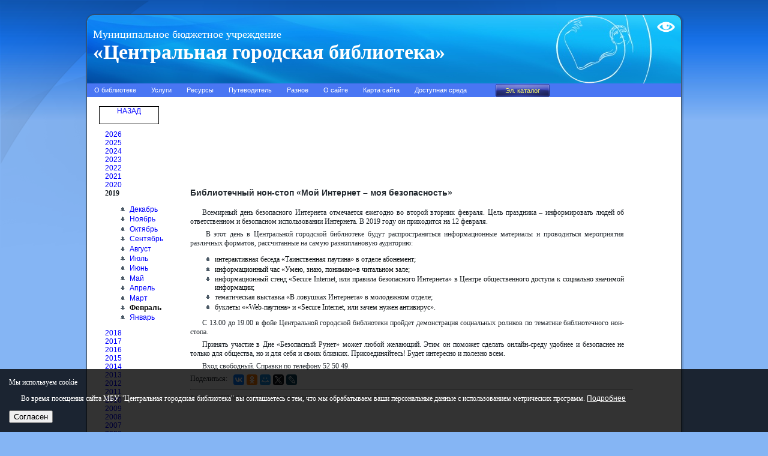

--- FILE ---
content_type: text/html; charset=windows-1251
request_url: http://lib.seversk.ru/news/2019/2/2/
body_size: 35821
content:
<!DOCTYPE html PUBLIC "-//W3C//DTD XHTML 1.0 Transitional//EN" "http://www.w3.org/TR/xhtml1/DTD/xhtml1-transitional.dtd">
<html xmlns="http://www.w3.org/1999/xhtml" dir="ltr" lang="en-US" xml:lang="en">
<head>
    <!--
    Webmaster: Valery Shirokov grvaz@mail.ru
    -->
    <meta http-equiv="content-type" content="text/html; charset=windows-1251" />
    <meta http-equiv="X-UA-Compatible" content="IE=EmulateIE7" />
    <title>Библиотечный нон-стоп «Мой Интернет – моя безопасность»</title>

    <script type="text/javascript" src="/script.js"></script>
     <script src="/jquery.js" type="text/javascript"></script>
    <link rel="stylesheet" href="/style.css" type="text/css" media="screen" />
    <!--[if IE 6]><link rel="stylesheet" href="/style.ie6.css" type="text/css" media="screen" /><![endif]-->
    <!--[if IE 7]><link rel="stylesheet" href="/style.ie7.css" type="text/css" media="screen" /><![endif]-->
	
	<script src="https://culturaltracking.ru/static/js/spxl.js" data-pixel-id="2546"></script>
<script type="text/javascript" src="https://cdnjs.cloudflare.com/ajax/libs/js-cookie/2.1.2/js.cookie.js"></script>
<style>
.art-PostContent{
  min-height: 520px;

}

</style>
<style>
			* {
				box-sizing: border-box;
			}
			body {
			
			   max-width: 100%;
				height: 100%;
			}
			.cookie-notification {
				position: fixed;
				background-color: rgba(0, 0, 0, .8);
				bottom: 0;
				width: 100%;
				color: white;
				padding: 15px;
			}
			.cookie-notification_hidden_yes {
				display: none;
			}
			.cookie-notification__header {
				margin-bottom: 10px;
				font-size: 23px;
			}
			.cookie-notification__body {
				margin-bottom: 10px;
			}
			.cookie-notification a{
				color: white !important;
				text-decoration: underline !important;
			}
			
	</style>
    <script language="JavaScript" src="/files/java/structure.js" type="text/JavaScript"></script>
<!--<link href="http://ticketdb.ru/forms/modal.css" rel="stylesheet" type="text/css" />-->
<script src="//code-ya.jivosite.com/widget/eKoJxU9rW6" async></script>
</head>
<body>
<div id="art-page-background-simple-gradient">
    </div>
    <div id="art-page-background-glare">
        <div id="art-page-background-glare-image"></div>
    </div>
    <div id="art-main">
        <div class="art-Sheet">
            <div class="art-Sheet-tl"></div>
            <div class="art-Sheet-tr"></div>
            <div class="art-Sheet-bl"></div>
            <div class="art-Sheet-br"></div>
            <div class="art-Sheet-tc"></div>
            <div class="art-Sheet-bc"></div>
            <div class="art-Sheet-cl"></div>
            <div class="art-Sheet-cr"></div>
            <div class="art-Sheet-cc"></div>
            <div class="art-Sheet-body">
                <div class="art-Header">
                    <div class="art-Header-png"></div>
                    <div class="art-Header-jpeg"></div>
                    <div class="art-Logo">
                        <h1 id="name-text" class="art-Logo-name"><a href="/">Муниципальное бюджетное учреждение</a></h1>
                        <div id="slogan-text" class="art-Logo-text"><a href="/">&laquo;Центральная городская библиотека&raquo;</a></div>
                    </div>
					<a class = "fine_vision_a" href="javascript:void(0)" style="text-decoration: none; color: rgb(102, 0, 0);" onclick="slabovid_on()">Test</a>
                </div>
                <div class="art-nav">
									<ul class = "fine-menu">
						<li class = "lvl1"><a href = "/">&nbspГлавная страница&nbsp</a></li>
						<li class = "lvl1 has-children">
							<input type="checkbox" name ="group-1" id="group-1" >
							<label for="group-1">&nbspО библиотеке&nbsp</label>
							<ul class = "menuSub"> 
								<li class = "lvl2"><a href="/page/?doc=609">&nbspСведения об учреждении&nbsp</a></li>
								<li class = "lvl2"><a href="/page/?doc=260">&nbspСведения об учредителе&nbsp</a></li>
								<li class = "lvl2"><a href="/page/?doc=761">&nbspЛицензионная деятельность&nbsp</a></li>
								<li class = "lvl2 has-children">
									<input type="checkbox" name ="sub-group-1" id="sub-group-1">
									<label for="sub-group-1">&nbspДокументы&nbsp</label>
									<ul class = "menuSub">
										<li class = "lvl2"><a href="/about/oficial/?id=610">&nbspОфициальные документы&nbsp</a></li>
										<li class = "lvl2"><a href="/about/oficial/?id=611">&nbspУчредительные документы&nbsp</a></li>
										<li class = "lvl2"><a href="/about/oficial/?id=612">&nbspДокументы учреждения&nbsp</a></li>
									</ul>
								</li>
								<li class = "lvl2"><a href="/page/?doc=628">&nbspНезависимая оценка качества услуг&nbsp</a></li>
								<li class = "lvl2"><a href="/page/?doc=655">&nbspПротиводействие коррупции&nbsp</a></li>
								<li class = "lvl2"><a href="/page/?doc=606">&nbspКак стать пользователем библиотеки&nbsp</a></li>
								<li class = "lvl2"><a href="/page/?doc=372">&nbspКак пройти в библиотеку&nbsp</a></li>
								<li class = "lvl2 has-children">
									<input type="checkbox" name ="sub-group-2" id="sub-group-2">
									<label for="sub-group-2">&nbspСтруктура&nbsp</label>
									<ul class = "menuSub">
										<li class = "lvl2"><a href="/structure/">&nbspЦентральная городская библиотека&nbsp</a></li>
										<li class = "lvl2"><a href="/page/?doc=486">&nbsp Модельная библиотека-филиал "Победа"&nbsp</a></li>
										<li class = "lvl2"><a href="/page/?doc=487">&nbspФилиал "Мир семьи"&nbsp</a></li>
										<li class = "lvl2"><a href="/page/?doc=809">Модельная библиотека-филиал п. Самусь</a></li>
									</ul>

								</li>
								<li class = "lvl2"><a href="/about/regime/">&nbspРасписание работы&nbsp</a></li>
								<li class = "lvl2"><a href="/page/?doc=246">&nbspПравила пользования&nbsp</a></li>
								<li class = "lvl2"><a href="/contacts/">&nbspКонтакты&nbsp</a></li>
								<li class = "lvl2"><a href="/about/history/">&nbspИстория библиотеки&nbsp</a></li>
								<li class = "lvl2"><a href="/page/?doc=228">&nbspНаши достижения&nbsp</a></li>
								<li class = "lvl2"><a href="/projects/">&nbspПроекты&nbsp</a></li>
								<li class = "lvl2"><a href="/about/fotos/">&nbspФотогалерея&nbsp</a></li>
								<li class = "lvl2"><a href="/page/?doc=635">&nbspВакансии&nbsp</a></li>
							</ul>
						</li>
						<li class = "lvl1 has-children">
							<input type="checkbox" name ="group-3" id="group-3">
							<label for="group-3">&nbspУслуги&nbsp</label>
						    <ul class = "menuSub">
								<li  class = "lvl2"><a href="/about/oficial/admin_reglament.pdf" target="_blank">&nbspАдминистративный регламент предоставления муниципальной услуги&nbsp</a></li>
								<li  class = "lvl2"><a href="/services/online/">&nbspОнлайн-услуги&nbsp</a></li>
								<li  class = "lvl2"><a href="/services/base/">&nbspОсновные&nbsp</a></li>
								<li  class = "lvl2"><a href="/services/other/">&nbspДополнительные&nbsp</a></li>
								<li  class = "lvl2"><a href="/about/oficial/mtb.pdf" target="_blank">&nbspМатериально-техническое обеспечение&nbsp</a></li>
							</ul>
						</li>
						 <li class = "lvl1 has-children">
							<input type="checkbox" name ="group-4" id="group-4">
							<label for="group-4">&nbspРесурсы&nbsp</label>
							<ul>
								<li class = "lvl2"><a href="/resources/catalogs/">&nbspКаталоги и картотеки&nbsp</a></li>
								<li class = "lvl2"><a href="/resources/ecatalog/">&nbspЭлектронный каталог&nbsp</a></li>
								<li class = "lvl2 has-children">
									<input type="checkbox" name ="sub-group-3" id="sub-group-3">
									<label for="sub-group-3">&nbspБазы данных&nbsp</label>
										<ul>
											<li><a href="/resources/base/">&nbspКонсультантПлюс&nbsp</a></li>
											<li><a href="http://нэб.рф" target="_blank">&nbspНЭБ&nbsp</a></li>
											<li><a href="/page/?doc=323">&nbspGrebennikon&nbsp</a></li>
											<li><a href="/page/?doc=323#polpred">&nbspPolpred.com&nbsp</a></li>
										</ul>
								</li>
								<li class = "lvl2"><a href="/resources/ubu/">&nbspУказатели&nbsp</a></li>
								<li class = "lvl2"><a href="/resources/sui/">&nbspСводный указатель изданий&nbsp</a></li>
								<li class = "lvl2"><a href="/resources/fulltext/">&nbspПолнотекстовые ресурсы&nbsp</a></li>
								<li class = "lvl2"><a href="/resources/exib/">&nbspВиртуальная выставка&nbsp</a></li>
								<li class = "lvl2"><a href="/resources/new/">&nbspБюллетень новых поступлений&nbsp</a></li>
							</ul>
                		</li>
						<li class = "lvl1 has-children">
							<input type="checkbox" name ="group-5" id="group-5">
							<label for="group-5">&nbspПутеводитель&nbsp</label>
							<ul class = "menuSub">
								<li class = "lvl2"><a href="/guid/cgb/">&nbspПо ЦГБ&nbsp</a></li>
								<li class = "lvl2"><a href="/guid/other/">&nbspПо библиотекам города&nbsp</a></li>
								<li class = "lvl2"><a href="/page/?doc=211">&nbspВиртуальный помощник&nbsp</a></li>
							</ul>
						</li>
						<li class = "lvl1 has-children">
						    <input type="checkbox" name ="group-6" id="group-6">
							<label for="group-6">&nbspРазное&nbsp</label>
							<ul>
								<li class = "lvl2"><a href="/other/links/">&nbspСсылки&nbsp</a></li>
								<li class = "lvl2"><a href="/other/gbook/">&nbspГостевая книга&nbsp</a></li>
								<li class = "lvl2"><a href="/other/search/">&nbspПоиск по сайту&nbsp</a></li>
							</ul>
						</li>
						<li class = "lvl1"><a href="/page/?doc=638">&nbspО сайте&nbsp</a></li>
						<li class = "lvl1"><a href="/sitemap.html">&nbspКарта сайта&nbsp</a></li>
						<li class = "lvl1"><a href="/page/?doc=637">&nbspДоступная среда&nbsp</a></li>
					</ul>                	<div class="l"></div>
                	<div class="r"></div>
                	<ul class="art-menu">
					  
                	  	<li>
                			<a href="#"><span class="l"></span><span class="r"></span><span class="t">О библиотеке</span></a>
<ul>
            <li><a href="/">Главная</a></li>
            <li><a href="/page/?doc=609">Сведения об учреждении</a></li>
            <li><a href="/page/?doc=260">Сведения об учредителе</a></li>
            <li><a href="/page/?doc=761">Лицензионная деятельность</a></li>
            <li><a href="javascript:void(0)">Документы</a>
                <ul>
                    <li><a href="/about/oficial/?id=610">Официальные документы</a></li>
                    <li><a href="/about/oficial/?id=611">Учредительные документы</a></li>
                    <li><a href="/about/oficial/?id=612">Документы учреждения</a></li>
                </ul>
            <li><a href="/page/?doc=628">Независимая оценка качества услуг</a></li>
            <li><a href="/page/?doc=655">Противодействие коррупции</a></li>
            </li>
            <li><a href="/page/?doc=606">Как стать пользователем библиотеки</a></li>
            <li><a href="/page/?doc=372">Как пройти в библиотеку</a></li>
            <li><a href="javascript:void(0)">Структура</a>
                <ul>
                    <li><a href="/structure/">Центральная городская библиотека</a></li>
                    <li><a href="/page/?doc=486">Модельная библиотека-филиал "Победа"</a></li>
                    <li><a href="/page/?doc=487">Библиотека-филиал "Мир семьи"</a></li>
					<li><a href="/page/?doc=809">Модельная библиотека-филиал п. Самусь</a></li>
                </ul>

            </li>
            <li><a href="/about/regime/">Расписание работы</a></li>
            <li><a href="/page/?doc=246">Правила пользования</a></li>
            <li><a href="/contacts/">Контакты</a></li>
			<li><a href="/about/history/">История библиотеки</a></li>
            <li><a href="/page/?doc=228">Наши достижения</a></li>
			<li><a href="/projects/">Проекты</a></li>
            <li><a href="/about/fotos/">Фотогалерея</a></li>
            <li><a href="/page/?doc=635">Вакансии</a></li>
</ul>
                		</li>
                		<li>
                			<a href="#"><span class="l"></span><span class="r"></span><span class="t">Услуги</span></a>
                			<ul class="menu_item_2">
								<li><a href="http://lib.seversk.ru/page/?doc=1087" target="_blank">Муниципальные услгуи</a></li>
								<li><a href="/services/online/">Онлайн-услуги</a></li>
								<li><a href="/services/base/">Основные</a></li>
			<!--<li><a href="/services/soc/">Социокультурные</a></li>
			<li><a href="/services/lib/">Библиотечные и информационные</a></li>-->
								<li><a href="/services/other/">Дополнительные</a></li>
								<li><a href="/about/oficial/mtb.pdf" target="_blank">Материально-техническое обеспечение</a></li>

							</ul>
                		</li>
                		<li>
                			<a href="#"><span class="l"></span><span class="r"></span><span class="t">Ресурсы</span></a>
        <ul>
            <li><a href="/resources/catalogs/">Каталоги и картотеки</a></li>
			<li><a href="/resources/ecatalog/">Электронный каталог</a></li>
            <li><a href="/resources/KVEST">Квесты</a>
            <li><a href="javascript:void(0)">Базы данных</a>
                <ul>
                    <li><a href="/resources/base/">КонсультантПлюс</a></li>
                    <li><a href="http://нэб.рф" target="_blank">НЭБ</a></li>
                    <li><a href="/page/?doc=323">Grebennikon</a></li>
                    <li><a href="/page/?doc=323#polpred">Polpred.com</a></li>
                </ul>
            </li>
			<li><a href="/resources/ubu/">Указатели</a></li>

   			<!--li><a href="/upc_other/js/ckfinder/userfiles/files/cod/svod_ukaz2019.pdf">Сводный указатель изданий</a></li-->

            <li><a href="/resources/sui/">Сводный указатель изданий</a></li>
            <li><a href="/resources/fulltext/">Полнотекстовые ресурсы</a></li>
			<li><a href="/resources/exib/">Виртуальная выставка</a></li>
			<li><a href="/resources/new/">Бюллетень новых поступлений</a></li>
			<li><a href="/resources/online_activity/">Онлайн-активности</a></li> 

    </ul>
                		</li>
                        <li><a href="#"><span class="l"></span><span class="r"></span><span class="t">Путеводитель</span></a>
		<ul>
			<li><a href="/guid/cgb/">По ЦГБ</a></li>
			<li><a href="/guid/other/">По библиотекам города</a></li>
            <li><a href="/page/?doc=211">Виртуальный помощник</a></li>
		</ul>
	</li>

    <li><a href="#"><span class="l"></span><span class="r"></span><span class="t">Разное</span></a>
		<ul>
			<li><a href="/other/links/">Ссылки</a></li>
			<li><a href="/other/gbook/">Гостевая книга</a></li>
            <li><a href="/other/search/">Поиск по сайту</a></li>
		</ul>
	</li>


    <li>
        <a href="/page/?doc=638"><span class="l"></span><span class="r"></span><span class="t">О сайте</span></a>
    </li>

    <!--<li>
        <a href="/page/?doc=638"><span class="l"></span><span class="r"></span><span class="t">Муниципальные услуги</span></a>
            <ul>

            </ul>

    </li>-->

    <li><a href="/sitemap.html"><span class="l"></span><span class="r"></span><span class="t">Карта сайта</span></a></li>

        <li>
                <a href="/page/?doc=637"><span class="l"></span><span class="r"></span><span class="t">Доступная среда</span></a>
    </li>
	
             <li>&nbsp;&nbsp;&nbsp;&nbsp;&nbsp;
    </li>
    
     <li>&nbsp;&nbsp;&nbsp;&nbsp;&nbsp;&nbsp;
    </li>
    <li>
      <form action="/resources/ecatalog/" method="POST">
  <input style="margin-top: 1px" class="elcatbut" type="submit" value="Эл. каталог" />
</form>
     </li>
     <li>&nbsp;&nbsp;&nbsp;&nbsp;&nbsp;&nbsp;




    </li>
    <li>

    <img style="position: absolute; left: 10px; visibility: hidden;" src="/images/b3_over.gif" />
    <img style="position: absolute; left: 10px; visibility: hidden;" src="/images/b4_over.gif" />
    <img style="position: absolute; left: 10px; visibility: hidden;" src="/images/b3_down.gif" />
    <img style="position: absolute; left: 10px; visibility: hidden;" src="/images/b4_down.gif" />
    <img style="position: absolute; left: 10px; visibility: hidden;" src="/images/b5_over.gif" />
    <img style="position: absolute; left: 10px; visibility: hidden;" src="/images/b5_down.gif" />
    </li>


          <!--<li>  <form action="/other/search/" method="POST">
 <input style="margin-top: 0px" size=12 name="text" class="mftext" value="Поиск по сайту"
 onfocus="if (this.value=='Поиск по сайту') this.value='';"
onblur="if (this.value==''){this.value='Поиск по сайту'}" />
 <input style="margin-top: 1px" class="searchbut" type="submit" value="Искать" />
</form>
   </li>-->
                   	</ul>

                </div>

                <div class="art-contentLayout">
                    <div class="art-content">
                        <div class="art-Post">
                            <div class="art-Post-body">
                        <div class="art-Post-inner">
                                        <table id="bodyy" style="width: 99% ; height:auto!important;"  align="center"  cellspacing="0" cellpadding="0" id="content"  style="margin: 30px 0 30px 0;">
			<!--tr>
				<td><img src="/files/maintable/left_up.jpg" width="10" height="10" /></td>
				<td width="100%" class="title" style="background-image: url(/files/maintable/centre_up.jpg);"></td>
				<td><img src="/files/maintable/right_up.jpg" width="34" height="10" /></td>
			</tr-->
			<tr>
				<!--td style="background-image: url(/files/maintable/left.jpg);"></td-->
				<td class="maintable"> <div class="art-PostContent">
<script>
function smallpics() { $("img").height("10%").width("10%");  }
 //  $("img").css("width","15%");  $("img").css("height","15%");
 /*
var w = $("img").attr("width");     var h = $("img").attr("height");
if(w>h){var r = w/h} else {var r = h/w}
   */
</script>
<style>
div{
  text-indent: 0;
}

</style>
<link rel="stylesheet" type="text/css" href="/about/fotos/fancybox/jquery.fancybox-1.2.6.css" media="screen" />
	<script type="text/javascript" src="/about/fotos/fancybox/jquery.fancybox-1.2.6.pack.js"></script>
	<script type="text/javascript">
		$(document).ready(function() {
			$("a.zoom").fancybox();

			$("a.zoom1").fancybox({
				'overlayOpacity'	:	0.7,
				'overlayColor'		:	'#FFF'
			});

			$("a.zoom2").fancybox({
				'zoomSpeedIn'		:	500,
				'zoomSpeedOut'		:	500
			});
		});
	</script>
    <script type="text/javascript" src="/about/highslide/highslide.js"></script>
<link rel="stylesheet" type="text/css" href="/about/highslide/highslide.css" />
<script type="text/javascript">
	hs.graphicsDir = '/about/highslide/graphics/';
	hs.wrapperClassName = 'wide-border';
</script>
<table width="100%" border="0" cellspacing="0" cellpadding="10">
	<tr>
		<td width="15%" valign="top"><div class="newsHeader"><a href="/news/2026/1/">2026</a></div><div class="newsHeader"><a href="/news/2025/12/">2025</a></div><div class="newsHeader"><a href="/news/2024/12/">2024</a></div><div class="newsHeader"><a href="/news/2023/12/">2023</a></div><div class="newsHeader"><a href="/news/2022/12/">2022</a></div><div class="newsHeader"><a href="/news/2021/12/">2021</a></div><div class="newsHeader"><a href="/news/2020/12/">2020</a></div><div class="newsHeader"><b>2019</b></div><div class="menuSubSub"><ul><li><a href="/news/2019/12/">Декабрь</a></li><li><a href="/news/2019/11/">Ноябрь</a></li><li><a href="/news/2019/10/">Октябрь</a></li><li><a href="/news/2019/9/">Сентябрь</a></li><li><a href="/news/2019/8/">Август</a></li><li><a href="/news/2019/7/">Июль</a></li><li><a href="/news/2019/6/">Июнь</a></li><li><a href="/news/2019/5/">Май</a></li><li><a href="/news/2019/4/">Апрель</a></li><li><a href="/news/2019/3/">Март</a></li><li><a href="/news/2019/2/" style="color:black;"><b>Февраль</b></a></li><li><a href="/news/2019/1/">Январь</a></li></ul></div><div class="newsHeader"><a href="/news/2018/12/">2018</a></div><div class="newsHeader"><a href="/news/2017/12/">2017</a></div><div class="newsHeader"><a href="/news/2016/12/">2016</a></div><div class="newsHeader"><a href="/news/2015/12/">2015</a></div><div class="newsHeader"><a href="/news/2014/12/">2014</a></div><div class="newsHeader"><a href="/news/2013/12/">2013</a></div><div class="newsHeader"><a href="/news/2012/12/">2012</a></div><div class="newsHeader"><a href="/news/2011/12/">2011</a></div><div class="newsHeader"><a href="/news/2010/12/">2010</a></div><div class="newsHeader"><a href="/news/2009/12/">2009</a></div><div class="newsHeader"><a href="/news/2008/9/">2008</a></div><div class="newsHeader"><a href="/news/2007/12/">2007</a></div><div class="newsHeader"><a href="/news/2006/12/">2006</a></div><a href="/news/news_old/">Архив новостей</a></td>
        <td>
            <div class="headerText" style="padding-right: 50px;">


<div class="newsHeader"><h4>Библиотечный нон-стоп «Мой Интернет – моя безопасность»</h4></div>
		  <div class="newsBody" style="width: 98%"><p style="text-align: justify;">Всемирный день безопасного Интернета отмечается ежегодно во второй вторник февраля. Цель праздника &ndash; информировать людей об ответственном и безопасном использовании Интернета. В 2019 году он приходится на 12 февраля.</p> <!--more--> <p style="text-align: justify;">&nbsp;В этот день в Центральной городской библиотеке будут распространяться информационные материалы и проводиться мероприятия различных форматов, рассчитанные на самую разноплановую аудиторию:</p> <ul> 	<li style="text-align: justify;">интерактивная беседа &laquo;Таинственная паутина&raquo; в отделе абонемент;</li> 	<li style="text-align: justify;">информационный час &laquo;Умею, знаю, понимаю&raquo;в читальном зале;</li> 	<li style="text-align: justify;">информационный стенд &laquo;Secure Internet, или правила безопасного Интернета&raquo; в Центре общественного доступа к социально значимой информации;</li> 	<li style="text-align: justify;">тематическая выставка &laquo;В ловушках Интернета&raquo; в молодежном отделе;</li> 	<li style="text-align: justify;">буклеты &laquo;&laquo;Web-паутина&raquo; и &laquo;Secure Internet, или зачем нужен антивирус&raquo;.</li> </ul> <p style="text-align: justify;">С 13.00 до 19.00 в фойе Центральной городской библиотеки пройдет демонстрация социальных роликов по тематике библиотечного нон-стопа.</p> <p style="text-align: justify;">Принять участие в Дне &laquo;Безопасный Рунет&raquo; может любой желающий. Этим он поможет сделать онлайн-среду удобнее и безопаснее не только для общества, но и для себя и своих близких. Присоединяйтесь! Будет интересно и полезно всем.</p> <p style="text-align: justify;">Вход свободный. Справки по телефону 52 50 49.</p>

<!--<script type="text/javascript" src="//yastatic.net/share/share.js" charset="utf-8"></script>
<div class="yashare-auto-init" data-yashareL10n="ru" data-yashareType="button" data-yashareQuickServices="vkontakte,facebook,twitter,odnoklassniki,moimir,lj,moikrug,gplus">
</div>           -->


<script src="https://yastatic.net/es5-shims/0.0.2/es5-shims.min.js" charset="utf-8"></script>
<script src="https://yastatic.net/share2/share.js" charset="utf-8"></script>


<div style="float:left;">Поделиться: </div>
<div class="ya-share2"  data-services="vkontakte,facebook,odnoklassniki,moimir,twitter,lj" data-size="s">Поделиться: </div>
</div>
<div class="ya-share2 finevision1" data-curtain data-size="l" data-color-scheme="whiteblack" data-services="vkontakte,facebook,odnoklassniki,twitter,moimir,lj"></div>
<div class="ya-share2 finevision2" data-curtain data-size="l" data-color-scheme="blackwhite" data-services="vkontakte,facebook,odnoklassniki,twitter,moimir,lj"></div>
          <div style="width: 98%;"> </div>
		  <div><div style="clear: both"></div><hr><small style="color: #999999"><i>8 февраля 2019 года в 15:10, опубликовал: организационно-методический отдел</i></small></div></div></td></tr>
<a class="back_button" href="javascript:history.back(1)">НАЗАД</a>
</table>
<a href="#" id="scroll_top">^</a>
<style>
#scroll_top {
	display: none;
	position: fixed;
	bottom: 30px;
	left: 25%;
	z-index: 1000;
	width: 32px;
	height: 32px;
	background: url(https://snipp.ru/img/scroll_top.png) 50% 50% no-repeat;
	border-radius: 50%;
	opacity: 0.5;
}
#scroll_top:hover {
 	opacity: 1;
}
</style>
<script>
$(function(){
	$(window).scroll(function(){
		if($(window).scrollTop() > 100) {
			$('#scroll_top').show();
		} else {
			$('#scroll_top').hide();
		}
	});

	$('#scroll_top').click(function(){
		$('html, body').animate({scrollTop: 0}, 600);
		return false;
	});
});
</script>               </div> </td>
				<!--td style="background-image: url(/files/maintable/right.jpg);"></td-->
		  	</tr>

			<!--tr>
				<td><img src="/files/maintable/left_down.jpg" width="10" height="28" /></td>
				<td width="100%" style="background-image: url(/files/maintable/centre_down.jpg);"></td>
				<td><img src="/files/maintable/corner.jpg" width="36" height="29" /></td>
			</tr-->
	  </table>
                        </div>
                        
                        		<div class="cleared"></div>
                            </div>
                        </div>

                    </div>
                </div>
                <div class="cleared"></div><div class="art-Footer">
                    <div class="art-Footer-inner">

                        <div class="art-Footer-text"><div style="text-align: left" align="left">
                            <table style="text-align: left" align="left" width="940" border="0" cellspacing="0" cellpadding="10" class="info">
<tr>
	<td width="330">
			<div align="left"><nobr>&copy;&nbsp;2005&ndash;2026&nbsp;МБУ&nbsp;&laquo;Центральная городская&nbsp;библиотека&raquo;<br />&nbsp;&nbsp;&nbsp;&nbsp;636019, Томская обл., г. Северск, ул.&nbsp;Курчатова,&nbsp;16</nobr><br />&nbsp;&nbsp;&nbsp;&nbsp;<a href="/contacts/">Контактная информация</a> &nbsp;&nbsp;&nbsp;&nbsp;&nbsp;&nbsp;&nbsp;&nbsp;&nbsp;&nbsp;&nbsp;&nbsp;&nbsp; <a href="library@seversk.gov70.ru">&nbsp;&nbsp;&nbsp;&nbsp;library@seversk.gov70.ru</a></div>

	</td>
    <td width="200" align="right">
    <div id="cframe" align="right"></div>
    </td>
	<td align="left">
    <span style="margin:0;padding:0;display:none;" id="tbec"><script type="text/javascript">setTimeout('var tbex=document.createElement("SCRIPT");tbex.type="text/javascript";tbex.src="http://c.tbex.ru/l/8!8831!lib.seversk.ru!c.js?rev=2"+String.fromCharCode(38)+"rnd="+(new Date().getTime());(document.getElementsByTagName("head")[0]||document.getElementsByTagName("body")[0]).appendChild(tbex)',1)</script></span><noscript><a href="http://tbe.tom.ru/site/lib.seversk.ru/"><img src="http://c.tbex.ru/l/8!8831!lib.seversk.ru!c.gif" alt="TBE" /></a></noscript>
    </td>
	<td align="center">
		<!-- Yandex.Metrika counter -->
<script type="text/javascript">
(function (d, w, c) {
    (w[c] = w[c] || []).push(function() {
        try {
            w.yaCounter20002621 = new Ya.Metrika({id:20002621,
                    clickmap:true,
                    trackLinks:true,
                    accurateTrackBounce:true});
        } catch(e) { }
    });

    var n = d.getElementsByTagName("script")[0],
        s = d.createElement("script"),
        f = function () { n.parentNode.insertBefore(s, n); };
    s.type = "text/javascript";
    s.async = true;
    s.src = (d.location.protocol == "https:" ? "https:" : "http:") + "//mc.yandex.ru/metrika/watch.js";

    if (w.opera == "[object Opera]") {
        d.addEventListener("DOMContentLoaded", f, false);
    } else { f(); }
})(document, window, "yandex_metrika_callbacks");
</script>
<noscript><div><img src="//mc.yandex.ru/watch/20002621" style="position:absolute; left:-9999px;" alt="" /></div></noscript>
<!-- /Yandex.Metrika counter -->
	</td>
        <td></td>
 </tr></table> </div>
                        </div>
                    </div>
                    <div class="art-Footer-background"></div>
                </div>
        		<div class="cleared"></div>
            </div>
        </div>
        <div class="cleared"></div>
        
    </div>
	<div class = "cookie-notification cookie-notification_hidden_yes">
		<div>Мы используем cookie</div>
		<div>
			<p>Во время посещения сайта МБУ "Центральная городская библиотека" вы соглашаетесь с тем, что мы обрабатываем ваши персональные данные с использованием метрических программ. <a href="http://lib.seversk.ru/page/?doc=786">Подробнее</a></p>			
		</div>
		<button class = "cookie_yes">Согласен</button>
	</div>	
<!--<div style="display: none; position: fixed; background-color: #EEEEEE; height: 30px; left: 0; opacity: 0.8; top: 0; width: 100%; z-index: 1000000; padding: 10px; font-size: 20px !important;" id="slabovid"> -->
<div class = "finevision-panel" id="slabovid">
    <a class = "sla_off" href="javascript:void(0)" onclick="slabovid_off();$('#slabovid').hide();" style="">Выключить</a>
<div class = "fv">
    <p><b>Муниципальное бюджетное учреждение</b></p>
    <p><a href="/"><b>"Центральная городская библиотека"</b></a></p>
</div>

<div class = "fv">
    <span>Размер шрифта:</span>
        <div>
        	<a class="btn" href="javascript:void(0)" onclick="slabovid_font(0);" style="font-size:  14px;">А</a>
        	<a class="btn" href="javascript:void(0)" onclick="slabovid_font(16);" style="font-size: 20px;">А</a>
        	<a class="btn" href="javascript:void(0)" onclick="slabovid_font(20);" style="font-size: 30px;">А</a>
        </div>
</div>
<div class = "fv">
    <span>Изображения:</span>
    <div>
    	<a class="btn btn1" href="javascript:void(0)" onclick="slabovid_img('show');" style="font-size: 20px;">ВКЛ</a>
    	<a class="btn btn1" href="javascript:void(0)" onclick="slabovid_img('hide');" style="font-size: 20px;">ВЫКЛ</a>
    </div>
</div>
<div class = "fv">
    <span>Цвета:</span>
    <div>
    	<a class="btn blue1" href="javascript:void(0)" onclick="slabovid_color(3);" style="font-size: 30px;">A</a>
    	<a class="btn white1" href="javascript:void(0)" onclick="slabovid_color(1);" style="font-size: 30px;">A</a>
    	<a class="btn black1" href="javascript:void(0)" onclick="slabovid_color(2);" style="font-size: 30px;">A</a>
    </div>
</div>

<div class = "FVsearch">
    <form action="/other/search/" method="POST">
        <input name="text" class="VFtext" placeholder = "Поиск по сайту" />
        <input style="margin-top: 1px" class="FVsearchbut" type="submit" value="Искать" />
    </form>
</div>
</div>
     
 

 
 <!------------------------------------------------------------------------------>

<link rel="stylesheet" href="/slabovid.css" type="text/css" media="screen" />
<link rel="stylesheet" href="/fine.css" type="text/css" media="screen" />
<script>

let headerIMG = document.querySelector('div.art-Header');
let FVpage =  document.querySelector('.art-contentLayout');



//включаем режим для слабовидящих
function slabovid_on()
{
    slabovid_color(1);
    slabovid_font(16);
    slabovid_with_on();
    slabovid_img('hide');

    $('#slabovid').show();
    slabovid_head1(1);
    slabovid_FVpage(1);
    slabovid_FV1page(1);
    slabovid_FVnav(1);
    slabovid_News(1);
    console.log($('.art-sidebar1').width());
}

function show_submenu(){
	$('img, #virtimgtd').show();
	
}

// меняем размер шрифта
function slabovid_font(size, start)
{
    $('*').not('.art-Logo-name *, .art-Logo-text *, #slabovid *').removeClass('slabovid16 slabovid20');
    $('*').not('.art-Logo-name *, .art-Logo-text *, #slabovid *').addClass('slabovid'+size);
    if(!start){
        slabovid_ajax('font', size);
    }
}

//отключаем и включаем изображения
function slabovid_img(onoff, start)
{
    if(onoff=='hide'){
        $('img, #virtimgtd').hide();
    }else{
        $('img, #virtimgtd').show();
    }
    if(!start){
        slabovid_ajax('img', onoff);
    }
}


//меняем цвет сайта
function slabovid_color(color, start)
{
    $('*')/*.not('.art-menu ul li a')*/.removeClass('slabovid-c1 slabovid-c2 slabovid-c3');
    $('*')/*.not('.art-menu ul li a')*/.addClass('slabovid-c'+color);
    if(!start){
        slabovid_ajax('color', color);
    }
}

//отключаем обычную шапку сайта
function slabovid_head1(head1, start)
{
    $('.art-Header').removeClass('head1')
    $('.art-Header').addClass('head'+head1);
    if(!start){
        slabovid_ajax('head1', head1);
    }
}

//размещаем версию для слабовидящих по всей ширине экрана
function slabovid_FVpage(FVpage,start){
    $('.art-contentLayout').removeClass('FVpage1');
    $('.art-contentLayout').addClass('FVpage' + FVpage);
    if(!start){
        slabovid_ajax('FVpage', FVpage);
    }
}

function slabovid_FV1page(FV1page,start){
    $('.art-Sheet').removeClass('FV1page1');
    $('.art-Sheet').addClass('FV1page' + FV1page);
    if(!start){
        slabovid_ajax('FV1page', FV1page);
    }

}

//Обычное меню приводим к виду для слабовидящих
function slabovid_FVnav(FVnav,start){
    $('.art-nav').removeClass('FVnav1');
    $('.art-nav').addClass('FVnav' + FVnav);
    if(!start){
        slabovid_ajax('FVnav', FVnav);
    }
}

//Адаптируем отображение ленты новостей на страничке "Новости"
function slabovid_News(News, start){
    $('.headerText').removeClass('News1');
    $('.headerText').addClass('News' + News);
    if(!start){
        slabovid_ajax('News', News);
    }
}





function slabovid_with_on()
{
    $('.slabovid-to-bold').addClass('slabovid-bold');
}

//выключаем режим для слабовидящих
function slabovid_off()
{
    slabovid_font(0, 1);
    slabovid_img('show', 1);
    slabovid_color(0, 1);
    slabovid_head1(0);
        slabovid_FVpage(0);
        slabovid_FVnav(0);
            slabovid_FV1page(0);
        slabovid_News(0);
    $('.slabovid-to-bold').removeClass('slabovid-bold');
    slabovid_ajax('off', '1');

}

function slabovid_ajax(fname, val)
{
    $.ajax({
        type: "GET",
        dataType: 'html',
        url: "/slabovid_ajax.php",
        data: {fname: fname, val: val},
        success: function(resp){}
    });
}
</script> 
<script src = "/cookie_note.js"></script>   
</body>
</html>
<script>
function array_unique( array ) {	// Removes duplicate values from an array
	//
	// +   original by: Carlos R. L. Rodrigues

	var p, i, j;
	for(i = array.length; i;){
		for(p = --i; p > 0;){
			if(array[i] === array[--p]){
				for(j = p; --p && array[i] === array[p];);
				i -= array.splice(p + 1, j - p).length;
			}
		}
	}

	return true;
}

 par1 = "";
 rqst = "";
  // alert(rqst);
  parr = par1.split(' ');
function clcl() {


     for (var i=0,len=parr.length;i<len;i++) {


    searchTextOnPage(parr[i]);
            }


};
function searchTextOnPage(textToFind) {
if(!+"\v1"){
           if(rqst>0)  {
  found = document.getElementById('bodyy').innerHTML.match(eval("/"+textToFind+"/ig"));
  array_unique(found);
           for (var i=0,len=found.length;i<len;i++) {
document.body.innerHTML = document.body.innerHTML.replace(eval("/"+found[i]+"/g"),"<span style='background-color: #FFFF66;'>"+found[i]+"</span>");
                                                    }
                       }
           } else {
         if(rqst>0)  {
         found = document.getElementById('bodyy').innerHTML.match(eval("/"+textToFind+"/ig"));

         array_unique(found);

           for (var i=0,len=found.length;i<len;i++) {
document.getElementById('bodyy').innerHTML = document.getElementById('bodyy').innerHTML.replace(eval("/"+found[i]+"/g"),"<span style='background-color: #FFFF66;'>"+found[i]+"</span>");
                                                    }
                     }
           }

}


clcl();
function cframe1() {
 document.getElementById('cframe').innerHTML = '<iframe allowtransparency="true" style="background-color:transparent" scrolling="no" frameborder="0" width="350" height="70" src="/cframe.php"></iframe>';
}
var timeout_id = window.setTimeout(cframe1, 500);

function zoomtext(){
  $('*').css('fontSize','20px');
  $('#name-text a').css('fontSize','28px');
  $('#slogan-text a').css('fontSize','36px');
  $('*').css('color','#000000');
}
</script>


--- FILE ---
content_type: text/html; charset=windows-1251
request_url: http://lib.seversk.ru/cframe.php
body_size: 943
content:
<body style="background: none"><div style=" margin-top: 20px; text-align: right;">
&nbsp;&nbsp;

&nbsp;&nbsp;
<a target="_blank" href="http://top.T-sk.ru/detailed/lib.seversk.ru.html" style="display: none;"><img src="http://top.t-sk.ru/image.php?host=lib.seversk.ru&amp;vtype=3&amp;ctype=5" width="80" height="31" title="Томск - Рейтинг сайтов" alt="Томск" style="border:0" /></a>

<!-- Yandex.Metrika informer -->
<a href="http://metrika.yandex.ru/stat/?id=20002621&amp;from=informer"
target="_blank" rel="nofollow" style="float: right; margin-top: 0px"><img src="//bs.yandex.ru/informer/20002621/3_1_FFF9D6FF_FFD9B6FF_0_pageviews"
style="width:88px; height:31px; border: none !important;" alt="Яндекс.Метрика" title="Яндекс.Метрика: данные за сегодня (просмотры, визиты и уникальные посетители)" onclick="try{Ya.Metrika.informer({i:this,id:20002621,lang:'ru'});return false}catch(e){}"/></a>
<!-- /Yandex.Metrika informer -->
 </div>
</body>

--- FILE ---
content_type: text/css
request_url: http://lib.seversk.ru/style.css
body_size: 40450
content:
/*
Theme Name: lib2
Description: lib2, Artisteer-generated Drupal theme.
Version: 1.0
Author: Artisteer
Author URI: http://artisteer.com/
*/

/* begin Page */

/* Generated with Artisteer version 2.3.0.23326, file checksum is EDCE6878. */


html{
/*    overflow-x:hidden;*/
max-width: 100%;
}

body
{
    max-width: 100%;
	margin: 0 auto;
	padding: 0;
	background-color: #85B5F4;
}

#art-main
{
	position: relative;
	max-width: 100%;
	left: 0;
	top: 0;
}

#art-page-background-glare
{
	position: absolute;
	width: 100%;
	height: 422px;
	left: 0;
	top: 0;
}

#art-page-background-glare-image
{
	background-image: url('images/Page-BgGlare.png');
	background-repeat: no-repeat;
	height: 422px;
	width: 973px;
	margin: 0;
}

html:first-child #art-page-background-glare
{
	border: 1px solid transparent; /* Opera fix */
}




#art-page-background-simple-gradient
{
	position: absolute;
	background-image: url('images/Page-BgSimpleGradient.jpg');
	background-repeat: repeat-x;
	top:0;
	width: 100%;
	height: 201px;
}

.cleared
{
	float: none;
	clear: both;
	margin: 0;
	padding: 0;
	border: none;
	font-size:1px;
}

.important_new{
	
	margin: 15px 0 30px 10px;
	font-size: 30px;
	color: red;
	text-align:center;

	
}
.important_new a, .important_new a:visited{
	color: red;
}
.important_new a:hover{
	
}

form
{
	padding:0 !important;
	margin:0 !important;
}

table.position
{
	position: relative;
	width: 100%;
	table-layout: fixed;
}
/* end Page */

/* begin Box, Sheet */
.art-Sheet
{
	position:relative;
	z-index:0;
	margin:0 auto;
	width: 1000px;
	min-width:41px;
	min-height:41px;
}

.art-Sheet-body
{
	position: relative;
	z-index: 1;
	padding: 5px;
}

.art-Sheet-tr, .art-Sheet-tl, .art-Sheet-br, .art-Sheet-bl, .art-Sheet-tc, .art-Sheet-bc,.art-Sheet-cr, .art-Sheet-cl
{
	position:absolute;
	z-index:-1;
}

.art-Sheet-tr, .art-Sheet-tl, .art-Sheet-br, .art-Sheet-bl
{
	width: 56px;
	height: 56px;
	background-image: url('images/Sheet-s.png');
}

.art-Sheet-tl
{
	top:0;
	left:0;
	clip: rect(auto, 28px, 28px, auto);
}

.art-Sheet-tr
{
	top: 0;
	right: 0;
	clip: rect(auto, auto, 28px, 28px);
}

.art-Sheet-bl
{
	bottom: 0;
	left: 0;
	clip: rect(28px, 28px, auto, auto);
}

.art-Sheet-br
{
	bottom: 0;
	right: 0;
	clip: rect(28px, auto, auto, 28px);
}

.art-Sheet-tc, .art-Sheet-bc
{
	left: 28px;
	right: 28px;
	height: 56px;
	background-image: url('images/Sheet-h.png');
}

.art-Sheet-tc
{
	top: 0;
	clip: rect(auto, auto, 28px, auto);
}

.art-Sheet-bc
{
	bottom: 0;
	clip: rect(28px, auto, auto, auto);
}

.art-Sheet-cr, .art-Sheet-cl
{
	top: 28px;
	bottom: 28px;
	width: 56px;
	background-image: url('images/Sheet-v.png');
}

.art-Sheet-cr
{
	right:0;
	clip: rect(auto, auto, auto, 28px);
}

.art-Sheet-cl
{
	left:0;
	clip: rect(auto, 28px, auto, auto);
}

.art-Sheet-cc
{
	position:absolute;
	z-index:-1;
	top: 28px;
	left: 28px;
	right: 28px;
	bottom: 28px;
	background-color: #FFFFFF;
}


.art-Sheet
{
	margin-top: 20px !important;
}

#art-page-background-simple-gradient, #art-page-background-gradient, #art-page-background-glare
{
	min-width:1000px;
}

/* end Box, Sheet */

/* begin Header */
div.art-Header
{
	margin: 0 auto;
	position: relative;
	z-index:0;
	width: 990px;
	height: 114px;
}

div.art-Header-png
{
	position: absolute;
	z-index:-2;
	top: 0;
	left: 0;
	width: 990px;
	height: 114px;
	background-image: url('images/Header.png');
	background-repeat: no-repeat;
	background-position: left top;
}

div.art-Header-jpeg
{
	position: absolute;
	z-index:-1;
	top: 0;
	left: 0;
	width: 990px;
	height: 114px;
	background-image: url('images/Header.jpg');
	background-repeat: no-repeat;
	background-position: center center;
}
/* end Header */

/* begin Logo */
.art-Logo
{
	display : block;
	position: absolute;
	left: 10px;
	top: 22px;
	width: 980px;
}

h1.art-Logo-name
{
	display: block;
	text-align: left;
}

h1.art-Logo-name, h1.art-Logo-name a, h1.art-Logo-name a:link, h1.art-Logo-name a:visited, h1.art-Logo-name a:hover
{
font-family:"Century Gothic";
font-size: 18px;
font-style: normal;
font-weight: normal;
text-decoration: none;
	padding:0;
	margin:0;
	color: #FFFFFF !important;
}

.art-Logo-text
{
	display: block;
	text-align: left;
}

.art-Logo-text, .art-Logo-text a, .art-Logo-text a:link, .art-Logo-text a:visited, .art-Logo-text a:hover
{
font-family: Georgia;
font-size: 34px;
font-style: normal;
font-weight: bold;
text-decoration: none;
	padding:0;
	margin:0;
	color: #FFFFFF !important;
}
/* end Logo */

/* begin Menu */
/* menu structure */

.art-menu a, .art-menu a:link, .art-menu a:visited, .art-menu a:hover
{
	text-align:left;
	text-decoration:none;
	outline:none;
	letter-spacing:normal;
	word-spacing:normal;
}

.art-menu, .art-menu ul
{
	margin: 0;
	padding: 0;
	border: 0;
	list-style-type: none;
	display: block;
}

.art-menu li
{
	margin: 0;
	padding: 0;
	border: 0;
	display: block;
	float: left;
	position: relative;
	z-index: 5;
	background:none;
}

.art-menu li:hover
{
	z-index: 10000;
	white-space: normal;
}

.art-menu li li
{
	float: none;
}

.art-menu ul
{
	visibility: hidden;
	position: absolute;
	z-index: 10;
	left: 0;
	top: 0;
	background:none;
}

.art-menu li:hover>ul
{
	visibility: visible;
	top: 100%;
}

.art-menu li li:hover>ul
{
	top: 0;
	left: 100%;
}

.art-menu:after, .art-menu ul:after
{
	content: ".";
	height: 0;
	display: block;
	visibility: hidden;
	overflow: hidden;
	clear: both;
}
.art-menu, .art-menu ul
{
	min-height: 0;
}

.art-menu ul
{
	background-image: url(images/spacer.gif);
	padding: 10px 30px 30px 30px;
	margin: -10px 0 0 -30px;
}

.art-menu ul ul
{
	padding: 30px 30px 30px 10px;
	margin: -30px 0 0 -10px;
}





/* menu structure */

.art-menu
{
	padding: 0px 0px 0px 0px;
}

.art-nav
{
	position: relative;
	height: 23px;
	z-index: 100;
}

.art-nav .l, .art-nav .r
{
	position: absolute;
	z-index: -1;
	top: 0;
	height: 23px;
	background-image: url('images/nav.png');
}

.art-nav .l
{
	left: 0;
	right:0px;
}

.art-nav .r
{
	right: 0;
	width: 990px;
	clip: rect(auto, auto, auto, 990px);
}


/* end Menu */

/* begin MenuItem */
.art-menu ul li
{
	clear: both;
}

.art-menu a
{
	position:relative;
	display: block;
	overflow:hidden;
	height: 23px;
	cursor: pointer;
	text-decoration: none;
	margin-right: 0px;
	margin-left: 0px;
}


.art-menu a .r, .art-menu a .l
{
	position:absolute;
	display: block;
	top:0;
	z-index:-1;
	height: 69px;
	background-image: url('images/MenuItem.png');
}

.art-menu a .l
{
	left:0;
	right:0px;
}

.art-menu a .r
{
	width:400px;
	right:0;
	clip: rect(auto, auto, auto, 400px);
}

.art-menu a .t 
{
font-family:"Verdana",Arial, Helvetica, Sans-Serif;
font-size: 11px;
font-style: normal;
font-weight: normal;
	color: #FFFFFF;
	padding: 0 12px;
	margin: 0 0px;
	line-height: 23px;
	text-align: center;
}

.art-menu a:hover .l, .art-menu a:hover .r
{
	top:-23px;
}

.art-menu li:hover>a .l, .art-menu li:hover>a .r
{
	top:-23px;
}

.art-menu li:hover a .l, .art-menu li:hover a .r
{
	top:-23px;
}
.art-menu a:hover .t
{
	color: #F5F8FA;
}

.art-menu li:hover a .t
{
	color: #F5F8FA;
}

.art-menu li:hover>a .t
{
	color: #F5F8FA;
}


.art-menu a.active .l, .art-menu a.active .r
{
	top: -46px;
}

.art-menu a.active .t
{
	color: #0C1E27;
}


/* end MenuItem */

/* begin MenuSeparator */
.art-nav .art-menu-separator
{
	display: block;
	width: 1px;
	height: 23px;
	background-image: url('images/MenuSeparator.png');
}

/* end MenuSeparator */

/* begin MenuSubItem */
.art-menu ul a
{
	display:block;
	text-align: center;
	white-space: nowrap;
	height: 22px;
	width: 270px;
	overflow:hidden;
	line-height: 32px;
	margin-right: auto;


	background-image: url('images/subitem-bg.png');
	background-position: left top;
	background-repeat: repeat-x;
	border-width: 1px;
	border-style: solid;
	border-color: #5F7181;
}

ul.menu_item_2 li a{
    width: 430px;
}

.art-nav ul.art-menu ul span, .art-nav ul.art-menu ul span span
{
	display: inline;
	float: none;
	margin: inherit;
	padding: inherit;
	background-image: none;
	text-align: inherit;
	text-decoration: inherit;
}

.art-menu ul a, .art-menu ul a:link, .art-menu ul a:visited, .art-menu ul a:hover, .art-menu ul a:active, .art-nav ul.art-menu ul span, .art-nav ul.art-menu ul span span
{
	text-align: left;
	text-indent: 12px;
	text-decoration: none;
	line-height: 22px;
	color: #F0F2F4;
font-family:"Verdana",Arial, Helvetica, Sans-Serif;
font-size: 11px;
font-style: normal;
font-weight: normal;
}

.art-menu ul ul a
{
	margin-left: auto;
}

.art-menu ul li a:hover
{
	color: #202F3C;
	border-color: #4C5A67;
	background-position: 0 -32px;
}

.art-menu ul li:hover>a
{
	color: #FFFF00;
	border-color: #4C5A67;
	background-position: 0 -32px;
}

.art-nav .art-menu ul li a:hover span, .art-nav .art-menu ul li a:hover span span
{
	color: #202F3C;
}

.art-nav .art-menu ul li:hover>a span, .art-nav .art-menu ul li:hover>a span span
{
	color: #202F3C;
}


/* end MenuSubItem */

/* begin ContentLayout */
.art-contentLayout
{
	position: relative;
	margin-bottom: 0px;
	width: 990px;
}
/* end ContentLayout */

/* begin Box, Block */
.art-Block
{
	position:relative;
	z-index:0;
	margin:0 auto;
	min-width:1px;
	min-height:1px;
}

.art-Block-body
{
	position: relative;
	z-index: 1;
	padding: 0px;
}



.art-Block
{
	margin:  10px 20px 10px 0;
}

/* end Box, Block */

/* begin BlockHeader */
.art-BlockHeader
{
	position:relative;
	z-index:0;
	height: 30px;
	padding: 0 7px;
	margin-bottom: 2px;
}

.art-BlockHeader .t
{
	height: 30px;
	color: #FFFFFF;
font-family:"Verdana",Arial, Helvetica, Sans-Serif;
font-size: 11px;
font-style: normal;
font-weight: bold;
	white-space : nowrap;
	padding: 0 6px;
	line-height: 30px;
}

.art-BlockHeader .l, .art-BlockHeader .r
{
	display:block;
	position:absolute;
	z-index:-1;
	height: 30px;
	background-image: url('images/BlockHeader.png');
}

.art-BlockHeader .l
{
	left:0;
	right:4px;
}

.art-BlockHeader .r
{ 
	width:990px;
	right:0;
	clip: rect(auto, auto, auto, 986px);
}

.fine_vision_a{
	display:block;
	position:absolute;
	right: 10px;
	top:5px;
	width:30px;
	height:30px;
	color:transparent !important;
	background-image: url('/img/new_eye.png');
	background-size: cover;
}



.art-header-tag-icon
{
    height: 30px;
	background-position:left top;
	background-image: url('images/BlockHeaderIcon.png');
	padding:0 0 0 13px;
	background-repeat: no-repeat;
	min-height: 12px;
	margin: 0 0 0 5px;
}


/* end BlockHeader */

/* begin Box, BlockContent */
.art-BlockContent
{
	position:relative;
	z-index:0;
	margin:0 auto;
	min-width:1px;
	min-height:1px;
}

.art-BlockContent-body
{
	position: relative;
	z-index: 1;
	padding: 7px;
}



.art-BlockContent-body
{
	color:#23292F;
font-family:"Verdana",Arial, Helvetica, Sans-Serif;
font-size: 11px;
font-style: normal;
font-weight: normal;
}

.art-BlockContent-body a:link
{
	color: #296889;
font-family:"Verdana",Arial, Helvetica, Sans-Serif;
text-decoration: underline;
}

.art-BlockContent-body a:visited, .art-BlockContent-body a.visited
{
	color: #8495A4;
font-family:"Verdana",Arial, Helvetica, Sans-Serif;
text-decoration: underline;
}

.art-BlockContent-body a:hover, .art-BlockContent-body a.hover
{
	color: #3688B5;
font-family:"Verdana",Arial, Helvetica, Sans-Serif;
text-decoration: none;
}

.art-BlockContent-body ul
{
	list-style-type: none;
	color: #132F3F;
	margin:0;
	padding:0;
}

.art-BlockContent-body ul li
{
font-family:"Verdana",Arial, Helvetica, Sans-Serif;
font-size: 11px;
text-decoration: none;
line-height: 125%;
  line-height: 1.25em;
  padding: 0px 0 0px 12px;
  background-image: url('images/BlockContentBullets.png');
  background-repeat: no-repeat;
}

/* end Box, BlockContent */

/* begin Box, Post */
.art-Post
{
	position:relative;
	z-index:0;
	margin:0 auto;
	min-width:1px;
	min-height:1px;
}

.art-Post-body
{
	position: relative;
	z-index: 1;
	padding: 15px;

}



.art-Post
{
	margin: 0px;

}

/* Start images */
a img
{
	border: 0;
}

.art-article img, img.art-article
{
	border: solid 1px #9CB5C9;
	margin: 1em;
}

.art-metadata-icons img
{
	border: none;
	vertical-align: middle;
	margin: 2px;
}
/* Finish images */

/* Start tables */

.art-article table, table.art-article
{
	border-collapse: collapse;
	margin: 1px;
	width:auto;
}

.art-article table, table.art-article .art-article tr, .art-article th, .art-article td
{
	background-color:Transparent;
}

.art-article th, .art-article td
{
	padding: 2px;
	border: solid 1px #758899;
	vertical-align: top;
	text-align:left;
}

.art-article th
{
	text-align: center;
	vertical-align: middle;
	padding: 7px;
}

/* Finish tables */

pre
{
	overflow: auto;
	padding: 0.1em;
}

/* end Box, Post */

/* begin PostMetadata */
.art-PostMetadataHeader
{
	padding:1px;
	background-color: #CAD7E2;
}
/* end PostMetadata */

/* begin PostHeaderIcon */
.art-PostHeader
{
	text-decoration:none;
	margin: 0.2em 0;
	padding: 0;
	font-weight:normal;
	font-style:normal;
	letter-spacing:normal;
	word-spacing:normal;
	font-variant:normal;
	text-decoration:none;
	font-variant:normal;
	text-transform:none;
	text-align:left;
	text-indent:0;
	line-height:inherit;
font-family:"Verdana",Arial, Helvetica, Sans-Serif;
font-size: 20px;
font-style: normal;
font-weight: bold;
text-align: left;
	color: #153547;
}

.art-PostHeader a, .art-PostHeader a:link, .art-PostHeader a:visited, .art-PostHeader a:hover
{
font-family:"Verdana",Arial, Helvetica, Sans-Serif;
font-size: 20px;
font-style: normal;
font-weight: bold;
text-align: left;
	margin:0;
	color: #153547;
}

/* end PostHeaderIcon */

/* begin PostHeader */
.art-PostHeader a:link
{
font-family:"Verdana",Arial, Helvetica, Sans-Serif;
text-decoration: none;
text-align: left;
  color: #1B445A;
}

.art-PostHeader a:visited, .art-PostHeader a.visited
{
font-family:"Verdana",Arial, Helvetica, Sans-Serif;
text-decoration: none;
text-align: left;
  color: #466681;
}

.art-PostHeader a:hover, .art-PostHeader a.hovered
{
font-family:"Verdana",Arial, Helvetica, Sans-Serif;
text-decoration: none;
text-align: left;
  color: #2F779D;
}
/* end PostHeader */

/* begin PostIcons */
.art-PostHeaderIcons
{
	padding:1px;
}

.art-PostHeaderIcons, .art-PostHeaderIcons a, .art-PostHeaderIcons a:link, .art-PostHeaderIcons a:visited, .art-PostHeaderIcons a:hover
{
font-family:"Verdana",Arial, Helvetica, Sans-Serif;
font-size: 10px;
	color: #485561;
}

.art-PostHeaderIcons a, .art-PostHeaderIcons a:link, .art-PostHeaderIcons a:visited, .art-PostHeaderIcons a:hover
{
	margin:0;
}

.art-PostHeaderIcons a:link
{
font-family:"Verdana",Arial, Helvetica, Sans-Serif;
text-decoration: underline;
	color: #296889;
}

.art-PostHeaderIcons a:visited, .art-PostHeaderIcons a.visited
{
font-family:"Verdana",Arial, Helvetica, Sans-Serif;
text-decoration: underline;
	color: #296889;
}

.art-PostHeaderIcons a:hover, .art-PostHeaderIcons a.hover
{
font-family:"Verdana",Arial, Helvetica, Sans-Serif;
text-decoration: none;
	color: #3688B5;
}
/* end PostIcons */

/* begin PostContent */
/* Content Text Font & Color (Default) */
body
{
font-family:"Verdana";
font-size: 12px;
font-style: normal;
font-weight: normal;
  color: #23292F;
}


.art-PostContent p
{
	margin: 0.5em 0;

}

.art-PostContent, .art-PostContent p
{
font-family:"Verdana";
font-size: 12px;
font-style: normal;
font-weight: normal;
text-align: justify;
  color: #23292F;
}

.art-PostContent
{
  margin:0;

}


/* Start Content link style */
/*
The right order of link pseudo-classes: Link-Visited-Hover-Focus-Active.
http://www.w3schools.com/CSS/css_pseudo_classes.asp
http://meyerweb.com/eric/thoughts/2007/06/11/who-ordered-the-link-states/
*/
a
{
font-family:"Tahoma",Arial, Helvetica, Sans-Serif;
text-decoration: underline;
  color: #0000FF;
}

/* Adds special style to an unvisited link. */
a:link
{
font-family:"Tahoma",Arial, Helvetica, Sans-Serif;
text-decoration: underline;
  color: #0000FF;
}

/* Adds special style to a visited link. */
a:visited, a.visited
{
font-family:"Tahoma",Arial, Helvetica, Sans-Serif;
text-decoration: underline;
  color: #0000FF;
}

/* :hover - adds special style to an element when you mouse over it. */
a:hover, a.hover
{
font-family:"Tahoma",Arial, Helvetica, Sans-Serif;
text-decoration: underline;
  color: #9900FF;

}

/* Finish Content link style */

/* Resert some headings default style & links default style for links in headings*/
h1, h2, h3, h4, h5, h6,
h1 a, h2 a, h3 a, h4 a, h5 a, h6 a
h1 a:hover, h2 a:hover, h3 a:hover, h4 a:hover, h5 a:hover, h6 a:hover
h1 a:visited, h2 a:visited, h3 a:visited, h4 a:visited, h5 a:visited, h6 a:visited
{
  font-weight: normal;
  font-style: normal;
  text-decoration: none;
}


/* Start Content headings Fonts & Colors  */
h1, h1 a, h1 a:link, h1 a:visited, h1 a:hover
{
font-family:"Verdana",Arial, Helvetica, Sans-Serif;
font-size: 25px;
font-style: normal;
font-weight: bold;
text-align: left;
  color: #296889;
}

h2, h2 a, h2 a:link, h2 a:visited, h2 a:hover
{
font-family:"Verdana",Arial, Helvetica, Sans-Serif;
font-size: 20px;
font-style: normal;
font-weight: bold;
text-align: left;
  color: #296889;
}

h3, h3 a, h3 a:link, h3 a:visited, h3 a:hover
{
font-family:"Verdana",Arial, Helvetica, Sans-Serif;
font-size: 16px;
font-style: normal;
font-weight: bold;
text-align: left;
  color: #527998;
}

h4, h4 a, h4 a:link, h4 a:visited, h4 a:hover
{
font-family:"Verdana",Arial, Helvetica, Sans-Serif;
font-size: 14px;
font-style: normal;
font-weight: bold;
text-align: left;
  color: #23292F;
}

h5, h5 a, h5 a:link, h5 a:visited, h5 a:hover
{
font-family:"Verdana",Arial, Helvetica, Sans-Serif;
font-size: 13px;
font-style: normal;
font-weight: bold;
text-align: left;
  color: #23292F;
}

h6, h6 a, h6 a:link, h6 a:visited, h6 a:hover
{
font-family:"Verdana",Arial, Helvetica, Sans-Serif;
font-size: 13px;
font-style: normal;
font-weight: bold;
text-align: left;
  color: #23292F;
}
/* Finish Content headings Fonts & Colors  */
/* end PostContent */

/* begin PostBullets */
/* Start Content list */
ol, ul
{
	color: #111517;
	margin:1em 0 1em 2em;
	padding:0;
font-family:"Verdana";
font-size: 12px;
}

li ol, li ul
{
	margin:0.5em 0 0.5em 2em;
	padding:0;
}

li 
{
	margin:0.2em 0;
	padding:0;
}

ul
{
	list-style-type: none;
}

ol
{
	list-style-position:inside;
	
}



.art-Post li
{
	padding:0px 0 0px 17px;
	line-height:1.2em;
}

.art-Post ol li, .art-Post ul ol li
{
	background: none;
	padding-left:0;
}

.art-Post ul li, .art-Post ol ul li
{
	background-image: url('images/PostBullets.png');
	background-repeat:no-repeat;
	padding-left:17px;
}


/* Finish Content list */
/* end PostBullets */

/* begin PostQuote */
/* Start blockquote */
blockquote,
blockquote p,
.art-PostContent blockquote p
{
	color:#071218;
font-family:"Verdana",Arial, Helvetica, Sans-Serif;
font-style: italic;
font-weight: normal;
text-align: left;
}

blockquote,
.art-PostContent blockquote
{
		margin:10px 10px 10px 50px;
	padding:5px 5px 5px 27px;
	background-color:#D7E1EA;
	background-image:url('images/PostQuote.png');
	background-position:left top;
	background-repeat:no-repeat;
}


/* Finish blockuote */
/* end PostQuote */

/* begin PostIcons */
.art-PostFooterIcons
{
	padding:1px;
}

.art-PostFooterIcons, .art-PostFooterIcons a, .art-PostFooterIcons a:link, .art-PostFooterIcons a:visited, .art-PostFooterIcons a:hover
{
font-family:"Verdana",Arial, Helvetica, Sans-Serif;
font-size: 10px;
text-decoration: none;
	color: #485561;
}

.art-PostFooterIcons a, .art-PostFooterIcons a:link, .art-PostFooterIcons a:visited, .art-PostFooterIcons a:hover
{
	margin:0;
}

.art-PostFooterIcons a:link
{
font-family:"Verdana",Arial, Helvetica, Sans-Serif;
text-decoration: underline;
	color: #296889;
}

.art-PostFooterIcons a:visited, .art-PostFooterIcons a.visited
{
font-family:"Verdana",Arial, Helvetica, Sans-Serif;
text-decoration: underline;
	color: #296889;
}

.art-PostFooterIcons a:hover, .art-PostFooterIcons a.hover
{
font-family:"Verdana",Arial, Helvetica, Sans-Serif;
text-decoration: none;
	color: #3688B5;
}
/* end PostIcons */

/* begin Button */
.art-button-wrapper .art-button
{
	display:inline-block;
	width: auto;
	outline:none;
	border:none;
	background:none;
	line-height:35px;
	margin:0 !important;
	padding:0 !important;
	overflow: visible;
	cursor: default;
	text-decoration: none !important;
	z-index:0;
	vertical-align: middle;
}

.art-button img, .art-button-wrapper img
{
  margin: 0;
}

.art-button-wrapper
{
	display:inline-block;
	vertical-align: middle;
	position:relative;
	height: 35px;
	overflow:hidden;
	white-space: nowrap;
	width: auto;
	z-index:0;
}

.firefox2 .art-button-wrapper
{
	display:block;
	float:left;
}

.art-button-wrapper .art-button
{
	display:block;
	height: 35px;
font-family:"Verdana",Arial, Helvetica, Sans-Serif;
font-size: 11px;
font-style: normal;
font-weight: normal;
	white-space: nowrap;
	text-align: left;
	padding: 0 26px !important;
	line-height: 35px;
	text-decoration: none !important;
	color: #272E35 !important;
}

input, select
{
  vertical-align: middle;
font-family:"Verdana",Arial, Helvetica, Sans-Serif;
font-size: 11px;
font-style: normal;
font-weight: normal;
}

.art-button-wrapper.hover .art-button, .art-button:hover
{
	color: #F3F9FB !important;
	text-decoration: none !important;
}

.art-button-wrapper.active .art-button
{
	color: #EEF3F6 !important;
}

.art-button-wrapper .l, .art-button-wrapper .r
{
	display:block;
	position:absolute;
	z-index:-1;
	height: 105px;
	background-image: url('images/Button.png');
}

.art-button-wrapper .l
{
	left:0;
	right:18px;
}

.art-button-wrapper .r
{
	width:425px;
	right:0;
	clip: rect(auto, auto, auto, 407px);
}

.art-button-wrapper.hover .l, .art-button-wrapper.hover .r
{
	top: -35px;
}

.art-button-wrapper.active .l, .art-button-wrapper.active .r
{
	top: -70px;
}

.mfbut
{
display:block;
background:#CCFFCC;
border:1px solid #999999;
width:auto;
height:21px;
text-align:center;
text-decoration: none;
 font-weight: bold;

}
.mfbut:hover
{
  border-top:none;
border-left:none ;
text-decoration:none;
}

.mftext
{

 height:16px;
}

.mfbut-nb
{
background:#CCFFCC;
border:1px solid #999999;
width:auto;
height:20px;
text-align:center;
text-decoration:none;
font-weight: bold;
}
.mfbut-nb:hover
{
  border-top:none;
border-left:none ;
text-decoration:none;
}

.elcatbut
{
border: none;
height: 21px;
width: 90px;
color: #FFFF66;
 background: transparent;
background-image: url('/images/b3.gif');
}

.elcatbut:hover
{
/* background-image: none;   */
background-image: url('/images/b3_over.gif');
}
.elcatbut:active
{
/* background-image: none;    */
background-image: url('/images/b3_down.gif');
}

.searchbut
{
border: none;
height: 21px;
width: 60px;
color: #FFFF66;
 background: transparent;
background-image: url('/images/b4.gif');
}

.searchbut:hover
{
/* background-image: none;   */
background-image: url('/images/b4_over.gif');
}
.searchbut:active
{
/* background-image: none;    */
background-image: url('/images/b4_down.gif');
}

.button {
	display: inline-block;
	zoom: 1; /* zoom and *display = ie7 hack for display:inline-block */
	*display: inline;
	vertical-align: baseline;
	margin: 0 2px;
	outline: none;
	cursor: pointer;
	text-align: center;
	text-decoration: none;
	font: 14px/100% Arial, Helvetica, sans-serif;
	padding: .5em 2em .55em;
	text-shadow: 0 1px 1px rgba(0,0,0,.3);
	-webkit-border-radius: .5em;
	-moz-border-radius: .5em;
	border-radius: .5em;
	-webkit-box-shadow: 0 1px 2px rgba(0,0,0,.2);
	-moz-box-shadow: 0 1px 2px rgba(0,0,0,.2);
	box-shadow: 0 1px 2px rgba(0,0,0,.2);
}
.button:hover {
	text-decoration: none;
}
.button:active {
	position: relative;
	top: 1px;
}

.bigrounded {
	-webkit-border-radius: 2em;
	-moz-border-radius: 2em;
	border-radius: 2em;
}
.medium {
	font-size: 12px;
	padding: .4em 1.5em .42em;
}
.small {
	font-size: 11px;
	padding: .15em 1em .275em;
}

/* black */
.black {
	color: #d7d7d7;
	border: solid 1px #333;
	background: #333;
	background: -webkit-gradient(linear, left top, left bottom, from(#666), to(#000));
	background: -moz-linear-gradient(top,  #666,  #000);
	filter:  progid:DXImageTransform.Microsoft.gradient(startColorstr='#666666', endColorstr='#000000');
}
.black:hover {
	background: #000;
	background: -webkit-gradient(linear, left top, left bottom, from(#444), to(#000));
	background: -moz-linear-gradient(top,  #444,  #000);
	filter:  progid:DXImageTransform.Microsoft.gradient(startColorstr='#444444', endColorstr='#000000');
}
.black:active {
	color: #666;
	background: -webkit-gradient(linear, left top, left bottom, from(#000), to(#444));
	background: -moz-linear-gradient(top,  #000,  #444);
	filter:  progid:DXImageTransform.Microsoft.gradient(startColorstr='#000000', endColorstr='#666666');
}

/* gray */
.gray {
	color: #e9e9e9;
	border: solid 1px #555;
	background: #6e6e6e;
	background: -webkit-gradient(linear, left top, left bottom, from(#888), to(#575757));
	background: -moz-linear-gradient(top,  #888,  #575757);
	filter:  progid:DXImageTransform.Microsoft.gradient(startColorstr='#888888', endColorstr='#575757');
}
.gray:hover {
	background: #616161;
	background: -webkit-gradient(linear, left top, left bottom, from(#757575), to(#4b4b4b));
	background: -moz-linear-gradient(top,  #757575,  #4b4b4b);
	filter:  progid:DXImageTransform.Microsoft.gradient(startColorstr='#757575', endColorstr='#4b4b4b');
}
.gray:active {
	color: #afafaf;
	background: -webkit-gradient(linear, left top, left bottom, from(#575757), to(#888));
	background: -moz-linear-gradient(top,  #575757,  #888);
	filter:  progid:DXImageTransform.Microsoft.gradient(startColorstr='#575757', endColorstr='#888888');
}

/* white */
.white {
	color: #606060;
	border: solid 1px #b7b7b7;
	background: #fff;
	background: -webkit-gradient(linear, left top, left bottom, from(#fff), to(#ededed));
	background: -moz-linear-gradient(top,  #fff,  #ededed);
	filter:  progid:DXImageTransform.Microsoft.gradient(startColorstr='#ffffff', endColorstr='#ededed');
}
.white:hover {
	background: #ededed;
	background: -webkit-gradient(linear, left top, left bottom, from(#fff), to(#dcdcdc));
	background: -moz-linear-gradient(top,  #fff,  #dcdcdc);
	filter:  progid:DXImageTransform.Microsoft.gradient(startColorstr='#ffffff', endColorstr='#dcdcdc');
}
.white:active {
	color: #999;
	background: -webkit-gradient(linear, left top, left bottom, from(#ededed), to(#fff));
	background: -moz-linear-gradient(top,  #ededed,  #fff);
	filter:  progid:DXImageTransform.Microsoft.gradient(startColorstr='#ededed', endColorstr='#ffffff');
}

/* orange */
.orange {
	color: #fef4e9;
	border: solid 1px #da7c0c;
	background: #f78d1d;
	background: -webkit-gradient(linear, left top, left bottom, from(#faa51a), to(#f47a20));
	background: -moz-linear-gradient(top,  #faa51a,  #f47a20);
	filter:  progid:DXImageTransform.Microsoft.gradient(startColorstr='#faa51a', endColorstr='#f47a20');
}
.orange:hover {
	background: #f47c20;
	background: -webkit-gradient(linear, left top, left bottom, from(#f88e11), to(#f06015));
	background: -moz-linear-gradient(top,  #f88e11,  #f06015);
	filter:  progid:DXImageTransform.Microsoft.gradient(startColorstr='#f88e11', endColorstr='#f06015');
}
.orange:active {
	color: #fcd3a5;
	background: -webkit-gradient(linear, left top, left bottom, from(#f47a20), to(#faa51a));
	background: -moz-linear-gradient(top,  #f47a20,  #faa51a);
	filter:  progid:DXImageTransform.Microsoft.gradient(startColorstr='#f47a20', endColorstr='#faa51a');
}

/* red */
.red {
	color: #faddde;
	border: solid 1px #980c10;
	background: #d81b21;
	background: -webkit-gradient(linear, left top, left bottom, from(#ed1c24), to(#aa1317));
	background: -moz-linear-gradient(top,  #ed1c24,  #aa1317);
	filter:  progid:DXImageTransform.Microsoft.gradient(startColorstr='#ed1c24', endColorstr='#aa1317');
}
.red:hover {
	background: #b61318;
	background: -webkit-gradient(linear, left top, left bottom, from(#c9151b), to(#a11115));
	background: -moz-linear-gradient(top,  #c9151b,  #a11115);
	filter:  progid:DXImageTransform.Microsoft.gradient(startColorstr='#c9151b', endColorstr='#a11115');
}
.red:active {
	color: #de898c;
	background: -webkit-gradient(linear, left top, left bottom, from(#aa1317), to(#ed1c24));
	background: -moz-linear-gradient(top,  #aa1317,  #ed1c24);
	filter:  progid:DXImageTransform.Microsoft.gradient(startColorstr='#aa1317', endColorstr='#ed1c24');
}

/* blue */
.blue {
	color: #d9eef7;
	border: solid 1px #0076a3;
	background: #0095cd;
	background: -webkit-gradient(linear, left top, left bottom, from(#00adee), to(#0078a5));
	background: -moz-linear-gradient(top,  #00adee,  #0078a5);
	filter:  progid:DXImageTransform.Microsoft.gradient(startColorstr='#00adee', endColorstr='#0078a5');
}
.blue:hover {
	background: #007ead;
	background: -webkit-gradient(linear, left top, left bottom, from(#0095cc), to(#00678e));
	background: -moz-linear-gradient(top,  #0095cc,  #00678e);
	filter:  progid:DXImageTransform.Microsoft.gradient(startColorstr='#0095cc', endColorstr='#00678e');
}
.blue:active {
	color: #80bed6;
	background: -webkit-gradient(linear, left top, left bottom, from(#0078a5), to(#00adee));
	background: -moz-linear-gradient(top,  #0078a5,  #00adee);
	filter:  progid:DXImageTransform.Microsoft.gradient(startColorstr='#0078a5', endColorstr='#00adee');
}

/* rosy */
.rosy {
	color: #fae7e9;
	border: solid 1px #b73948;
	background: #da5867;
	background: -webkit-gradient(linear, left top, left bottom, from(#f16c7c), to(#bf404f));
	background: -moz-linear-gradient(top,  #f16c7c,  #bf404f);
	filter:  progid:DXImageTransform.Microsoft.gradient(startColorstr='#f16c7c', endColorstr='#bf404f');
}
.rosy:hover {
	background: #ba4b58;
	background: -webkit-gradient(linear, left top, left bottom, from(#cf5d6a), to(#a53845));
	background: -moz-linear-gradient(top,  #cf5d6a,  #a53845);
	filter:  progid:DXImageTransform.Microsoft.gradient(startColorstr='#cf5d6a', endColorstr='#a53845');
}
.rosy:active {
	color: #dca4ab;
	background: -webkit-gradient(linear, left top, left bottom, from(#bf404f), to(#f16c7c));
	background: -moz-linear-gradient(top,  #bf404f,  #f16c7c);
	filter:  progid:DXImageTransform.Microsoft.gradient(startColorstr='#bf404f', endColorstr='#f16c7c');
}

/* green */
.green {
	color: #e8f0de;
	border: solid 1px #538312;
	background: #64991e;
	background: -webkit-gradient(linear, left top, left bottom, from(#7db72f), to(#4e7d0e));
	background: -moz-linear-gradient(top,  #7db72f,  #4e7d0e);
	filter:  progid:DXImageTransform.Microsoft.gradient(startColorstr='#7db72f', endColorstr='#4e7d0e');
}
.green:hover {
	background: #538018;
	background: -webkit-gradient(linear, left top, left bottom, from(#6b9d28), to(#436b0c));
	background: -moz-linear-gradient(top,  #6b9d28,  #436b0c);
	filter:  progid:DXImageTransform.Microsoft.gradient(startColorstr='#6b9d28', endColorstr='#436b0c');
}
.green:active {
	color: #a9c08c;
	background: -webkit-gradient(linear, left top, left bottom, from(#4e7d0e), to(#7db72f));
	background: -moz-linear-gradient(top,  #4e7d0e,  #7db72f);
	filter:  progid:DXImageTransform.Microsoft.gradient(startColorstr='#4e7d0e', endColorstr='#7db72f');
}

/* pink */
.pink {
	color: #feeef5;
	border: solid 1px #d2729e;
	background: #f895c2;
	background: -webkit-gradient(linear, left top, left bottom, from(#feb1d3), to(#f171ab));
	background: -moz-linear-gradient(top,  #feb1d3,  #f171ab);
	filter:  progid:DXImageTransform.Microsoft.gradient(startColorstr='#feb1d3', endColorstr='#f171ab');
}
.pink:hover {
	background: #d57ea5;
	background: -webkit-gradient(linear, left top, left bottom, from(#f4aacb), to(#e86ca4));
	background: -moz-linear-gradient(top,  #f4aacb,  #e86ca4);
	filter:  progid:DXImageTransform.Microsoft.gradient(startColorstr='#f4aacb', endColorstr='#e86ca4');
}
.pink:active {
	color: #f3c3d9;
	background: -webkit-gradient(linear, left top, left bottom, from(#f171ab), to(#feb1d3));
	background: -moz-linear-gradient(top,  #f171ab,  #feb1d3);
	filter:  progid:DXImageTransform.Microsoft.gradient(startColorstr='#f171ab', endColorstr='#feb1d3');
}

/* end Button */

/* begin Footer */
.art-Footer
{
	position:relative;
	z-index:0;
	overflow:hidden;
	width: 990px;
	margin: 0px auto 0px auto;
}

.art-Footer .art-Footer-inner
{
	height:1%;
	position: relative;
	z-index: 0;
	padding: 10px;
	text-align: center;
}

.art-Footer .art-Footer-background
{
	position:absolute;
	z-index:-1;
	background-repeat:no-repeat;
	background-image: url('images/Footer.png');
	width: 990px;
	height: 150px;
	bottom:0;
	left:0;
}


.art-rss-tag-icon
{
	position: relative;
	display:block;
	float:left;
	background-image: url('images/rssIcon.png');
	background-position: center right;
	background-repeat: no-repeat;
	margin: 0 5px 0 0;
	height: 32px;
	width: 32px;
    cursor: default;
}




.art-Footer .art-Footer-text p
{
	margin: 0;
}

.art-Footer .art-Footer-text
{
	display:inline-block;
	color:#161A1D;
font-family:"Verdana",Arial, Helvetica, Sans-Serif;
font-size: 10px;
}

.art-Footer .art-Footer-text a:link
{
	text-decoration: none;
	color: #235976;
font-family:"Verdana",Arial, Helvetica, Sans-Serif;
text-decoration: underline;
}

.art-Footer .art-Footer-text a:visited
{
	text-decoration: none;
	color: #2B343B;
font-family:"Verdana",Arial, Helvetica, Sans-Serif;
text-decoration: underline;
}

.art-Footer .art-Footer-text a:hover
{
	text-decoration: none;
	color: #0C1E27;
font-family:"Verdana",Arial, Helvetica, Sans-Serif;
text-decoration: none;
}
/* end Footer */

/* begin PageFooter */
.art-page-footer, .art-page-footer a, .art-page-footer a:link, .art-page-footer a:visited, .art-page-footer a:hover
{
	font-family:Arial;
	font-size:10px;
	letter-spacing:normal;
	word-spacing:normal;
	font-style:normal;
	font-weight:normal;
	text-decoration:underline;
	color:#0F2733;
}

.art-page-footer
{
	margin:1em;
	text-align:center;
	text-decoration:none;
	color:#1C2126;
}
/* end PageFooter */

/* begin LayoutCell */
.art-contentLayout .art-content
{
	position: relative;
	margin: 0;
	padding: 0;
	border: 0;
	float: left;
	overflow: auto;
	width:100%;
	
}
/* end LayoutCell */



/*
** HTML elements
*/

body.art-body-nostyle
{
	background: none;
}

ul li, .item-list ul li, li.expanded, li.leaf, li.collapsed
{
	text-align: left;
	display: block;
	list-style-type: none;
	list-style-image: none;	
}

.arttabs_primary, .arttabs_secondary, .links, .service-links img, service-links img
{
	padding-left: 0px;
	margin: 0px;
}

ul.arttabs_primary li, ul.arttabs_secondary li
{
	background-image: none;
	float: left;
	display: inline;
	padding: 0;	
}

ul.arttabs_primary li a, ul.arttabs_secondary li a
{
	margin: 0 5px;
}

ul.links li
{
	display: inline;
	background-image: none;
}

ul.menu li a.active
{
	font-weight: bold;
}

li.messages
{
	margin: 5px 0;
}

#comment-form textarea, #comment-form input
{
	display: block;
	width: 95%;
}

#user-login-form
{
	text-align: left;
}

#user-login-form ul li
{
	background-image: none;
	padding-left: 0;
}

/* Fix fieldset for IE8 and FFox */
fieldset, fieldset legend
{
	display: block;
}

.breadcrumb 
{
	display: block; 
	padding-bottom: .7em;
}

#edit-name, #edit-pass, #edit-mail, #search-block-form input.form-text
{
	width: 90%;
}

#preview-args
{
	width: auto;
}

.tags
{
	float: left;
}

.messages
{
	padding: 5px;
	margin: 5px 0;
}

.status
{
	border: 1px solid #090;
	background:#C9FBC8;
	margin: 5px 0;
}

tr.even, tr.odd
{
	background-color: transparent;
}

.sticky-table
{
	width: 100%;
}

#forum .links li
{
	float: none;
	clear: both;
}

#forum table
{
	width: auto;
	margin-top: 15px;
}

#forum td.container
{
	padding-top: 15px;
	border-left: none;
	border-right: none;
}

#forum td.active
{
	background-color: transparent;
}

#forum td.forum, #forum td.topics, #forum td.posts, #forum td.last-reply
{
	padding-top: 4px;
	padding-bottom: 4px;
}

#forum td.container
{
	font-weight: bold;
}

#forum td.active
{
	background-color: transparent;
}

.forum-topic-navigation
{
	border-top: 0px transparent;
	border-bottom: 0px transparent;
}

.forum-topic-navigation .topic-previous
{
	text-align: left;
	float: left;
}

.forum-topic-navigation .topic-next
{
	text-align: right;
	float: right;
}

.read_more
{
	margin: 5px 0px;
	text-align:left;
}

.sticky-table H2
{
	font-size: 10px;
}

#footer
{
	text-align: center;
}

.art-Footer .art-Footer-inner
{
	float: left;
	width: 100%;
}

.art-BlockContent
{
	width: 100% !important;	
}

/* Image Attach module fix */
img.image
{
	margin: 0;
}

.image-attach-teaser
{
	width: auto;
}

/* ImageField module fix */
img.imagefield
{
	margin: 0;
}

.filefield-upload .art-button-wrapper
{
	top: 10px;
}

.uc_out_of_stock_throbbing
{
	position: absolute;
	z-index: 1;
	top: 16%;
	left: 3px;
	margin: 0;
	padding: 0;
}

/* Support User picture */
.picture, .comment .submitted
{
	clear:right;
	float:right;
	padding-left:1em;
}

.profile h3
{
	border-bottom:0 none;
	margin-bottom:1em;
}

/* Support Nodeblock module */
.art-Block-body .art-PostHeader
{
	display: none;
}

.art-Block-body .art-Post
{
	margin: 0;
}

/* Support floating panels in IE8 */
.panel-col-last
{
	clear: right;
}

.backg {
	background-color: #F9F9F9;
       }

.krbut
{
border: none;
height: 23px;
width: 92px;
color: #FFFF66;
 background: transparent;
background-image: url('/images/b5.gif');
}
.krbut span{
  margin-top: 4px;
  margin-left: 7px;
}
.krbut:hover
{
/* background-image: none;   */
background-image: url('/images/b5_over.gif');
}
.krbut:active
{
/* background-image: none;    */
background-image: url('/images/b5_down.gif');
}       

p
 {
    text-indent: 20px; /* Отступ первой строки в пикселах */
   }
ul li {
 text-align: justify;
}
p::-moz-selection{color:#FFFFFF; background-color:#000000; font-weight:bold;}
ul li::-moz-selection{color:#FFFFFF; background-color:#000000; font-weight:bold;}
h1::-moz-selection{color:#FFFFFF; background-color:#000000; font-weight:bold;}
h2::-moz-selection{color:#FFFFFF; background-color:#000000; font-weight:bold;}
h3::-moz-selection{color:#FFFFFF; background-color:#000000; font-weight:bold;}
h4::-moz-selection{color:#FFFFFF; background-color:#000000; font-weight:bold;}
h5::-moz-selection{color:#FFFFFF; background-color:#000000; font-weight:bold;}
h6::-moz-selection{color:#FFFFFF; background-color:#000000; font-weight:bold;}
strong::-moz-selection{color:#FFFFFF; background-color:#000000; font-weight:bold;}
center::-moz-selection{color:#FFFFFF; background-color:#000000; font-weight:bold;}
th::-moz-selection{color:#FFFFFF; background-color:#000000; font-weight:bold;}
td::-moz-selection{color:#FFFFFF; background-color:#000000; font-weight:bold;}
a::-moz-selection{color:#FFFFFF; background-color:#000000; font-weight:bold;}
b::-moz-selection{color:#FFFFFF; background-color:#000000; font-weight:bold;}
nobr::-moz-selection{color:#FFFFFF; background-color:#000000; font-weight:bold;}
div::-moz-selection{color:#FFFFFF; background-color:#000000; font-weight:bold;}
i::-moz-selection{color:#FFFFFF; background-color:#000000; font-weight:bold;}
small::-moz-selection{color:#FFFFFF; background-color:#000000; font-weight:bold;}
span::-moz-selection{color:#FFFFFF; background-color:#000000; font-weight:bold;}
ol li::-moz-selection{color:#FFFFFF; background-color:#000000; font-weight:bold;}

a{
  text-decoration: none !important;
}   

.art-Post .ya-share2__list .ya-share2__item {
	
	background-image: none;
    padding: 0px;
}         

.art-Post .ya-share2__list .ya-share2__item:first-child {
	
    padding-left: 10px;
}



.flex-game{
	display:flex;
	flex-direction: row;
	flex-wrap: wrap;
	margin-left: 30px;
}

.game_btn{
	display:block;
	margin-right: 30px;
	margin-bottom: 30px;
    border-radius: 10px 10px 10px 10px;
	text-decoration:none;
	box-shadow: 0 0 10px 5px #9db9d1;
	}
	
.game_btn:hover{
	box-shadow: 0 0 10px 5px #0886d6;
	}

.game_btn img {
	width: 270px;
	height:180px;
	border-radius: 10px 10px 0 0;
	margin-bottom:0;
	display:block;
}

.game_btn div {
	color: #0886d6;
	padding: 10px 0 10px 0;
	text-align:center;
	background-color: #fff ;
	border-radius:0 0 10px 10px;
	font-size: 14px;
}



.flex-activity{
	display:flex;
	margin: 8%;
	margin-top: 30px;
	flex-direction: row;
	flex-wrap: wrap;
	width: 90%;
}
.activity {
	display: block;
	padding:20px;
	width: 30%;
	margin: 5px;
	text-align: center;
	border-radius: 10px 10px 10px 10px;
	text-decoration:none;
	box-shadow: 0 0 2px 2px #9db9d1;
	font-size: 14px;
	font-weight: bold;
	color: #0886d6 !important;
}
.activity:hover {
	/*box-shadow: 0 0 5px 5px #0886d6;*/
	color: white !important;
	background-color: #0886d6;
	cursor:pointer;
}

.finevision1, .finevision2 {
	display:none;
}
div.divinline {display:inline-block;}

--- FILE ---
content_type: text/css
request_url: http://lib.seversk.ru/slabovid.css
body_size: 3633
content:
.finevision-panel a.sla_off{
    float:right;
    margin-right: 20px;
}

.finevision-panel p{
	margin:0 0 0 20px;
}

.fv {
    display: inline-block;
    margin:0 30px 0 0;
    }
	
.fv:first-of-type {
     margin:0 100px 0 0;
    }	
	
.FVsearch {
	margin:0 0 0 40px;
}

.VFtext{
	border-style:none;
	border: 1px solid;
	border-color: inherit;
	font-size:20px;
	font-family:Arial;
	
}

.FVsearchbut{
	
	border: 1px solid;
	border-color: inherit;
	font-size:20px;
	font-family:Arial;	
}

.FVsearchbut:hover{
	background-color: #d9d9d9 !important;
}

	
.finevision-panel .btn {
   /* height: 50px;*/
    width: 50px;
    vertical-align: top;
    display: inline-block;
    border: 2px solid;
    border-radius:5px;
    padding:0 5px;
    text-decoration: none;
    cursor: pointer;
	text-decoration:none !important;
	color:inherit;
	text-align: center;
}

.btn:hover{
	background-color: #d9d9d9 !important;
	
}

.btn.btn1{
    width: auto;
    }
.btn.blue1{
    color:  #063462 !important;
	background-color: #9dd1ff !important;
    border-color:inherit;
    }
.btn.white1{
    color:  #000000 !important;
	background-color: #ffffff !important;
    }
.btn.black1{
    color:  #ffffff !important;
	background-color: #000000 !important;
    }

.head1{
display:none;
    }


.FVnav1{
	position: absolute;
    margin-top:110px;
	height: auto;
	left:0;
	float: left;
    padding-left: 0;
	border-right: 2px solid;
	
}

.FVnav1 ul a, .FVnav1 ul a:visited, .FVnav1 ul a:link {
    display: block;
    text-align: left;
    white-space: nowrap;
    height: auto;
    width: inherit;
    overflow: hidden;
    line-height: 50px;  
    padding: 5px;
    margin-right: auto;
    background-image:none;
    border-width: 1px;
    border-style: solid;
	border-color: inherit;
	color:inherit !important;
	
}


.FVnav1 ul.slabovid-c1, .FVnav1 ul.slabovid-c2, .FVnav1 ul.slabovid-c3 {
	
	padding:0;
	margin:0;
	
}




/*РїСЂСЏС‡РµРј РіР»Р°РІРЅРѕРµ РјРµРЅСЋ*/
.FVnav1 .art-menu{
	display:none;
}
/*РїСЂСЏС‡РµРј РїРѕРёСЃРє РїРѕ СЃР°Р№С‚Сѓ, РєРѕС‚РѕСЂС‹Р№ РІ РіР»Р°РІРЅРѕРј РјРµРЅСЋ*/
.FVnav1  ul:nth-of-type(2)  li:last-of-type form{
	display:none;
}


.FVnav1 .l{
	display:none;
}


.FVnav1 form{
	
	vertical-align:top;
}


.FVnav1 .r{
	display:none;
}

.FVnav1 .art-menu-separator{
	display:none;
	
}
.slabovid16{
    font-size: 20px !important;
}

.slabovid20{
    font-size: 32px !important;
}



.slabovid-c1, .slabovid-c1 .activity:hover{
    color: #000000 !important;
    background-color: #ffffff !important;
}

.slabovid-c2, .slabovid-c2 .activity:hover{
    color: #ffffff !important;
    background-color: #000000 !important;
}

.slabovid-c3, .slabovid-c3 .activity:hover{
	color:  #063462 !important;;
	border-color:  #063462 !important;;
	background-color: #9dd1ff !important;;
}

.slabovid-bold{
    font-weight: bold;
}     

.FVpage1 {
   
   width: 96%; 
	margin-top:120px;
	vertical-align:top ;
  /*  left: 150px;*/
    }


.FVpage1 .art-content {
    width: 75%;
    left: 160px;
}

.FVpage1 .activity {
	box-shadow:none;
	}


.FVpage1 .art-content a{
    text-decoration: underline !important;
}

.FV1page1{
    
    width: 100%;
	float: left;
    }
	
	
.FVnav1 ul li a:hover, .FVnav1 a span:hover{
	background-color: #d9d9d9 !important;
	
	
}
.finevision-panel{
    width: 100%;
    height: auto;
	margin:auto;
	position:fixed;
	border-color: #000000;
    display: none;
    font-size: 20px !important;
    line-height: 30px;
    letter-spacing: normal !important;
	word-spacing: normal !important;
    top: 0px;
	font-family: Arial, sans-serif;
    text-align: left;
    border-bottom: 2px solid;
    padding: 20px 0 20px 0;

}


 

--- FILE ---
content_type: text/css
request_url: http://lib.seversk.ru/fine.css
body_size: 5780
content:
.fine-menu {
 display: none;
}



.FVnav1 .fine-menu{
	display:block;
	width: auto;
	font-size:20px !important;
}
.FVnav1 .fine-menu  li{

	height:auto;
	font-size:inherit !important;
}

.FVnav1 .fine-menu > li{
	border-bottom:2px solid;
	height:auto;
}

.FVnav1 .fine-menu li{
/*	padding:5px;*/
line-height:50px;
	margin:0;
}

.FVnav1 .fine-menu li:hover{
	background-color: #d9d9d9 !important;
	color:#000000 !important;
}

.FVnav1 .fine-menu li.has-children:hover{
/*	background-color: inherit !important;*/
}

.FVnav1 .fine-menu label:hover{
	background-color: #d9d9d9 !important;
	color:#000000 !important;
}

.FVnav1 .fine-menu li a{
	border:none;
	display:block;
	background-color:inherit !important;
	padding:0;

}

.FVnav1 .fine-menu .lvl2{
	font-size:20px !important;
	padding: 5px;
}

.fine-menu input[type=checkbox] {
	position: absolute;
	opacity: 0;
}
.fine-menu label, .fine-menu a {
	line-height:50px;
	position: relative;
	display: block;
   background-color:inherit !important;
 font-size:inherit !important;

}

.fine-menu ul {
	display: none;
}

.fine-menu input[type=checkbox]:checked + label + ul,
.fine-menu input[type=checkbox]:checked + label:nth-of-type(n) + ul {
	display: block;
	
}

.fine-menu input[type=checkbox]:checked + label,
.fine-menu input[type=checkbox]:checked + label:nth-of-type(n) {
	background-color: #d9d9d9 !important;
	color:#000000 !important;
}

/* Отображение новостей на страничке "Новости"*/



.News1 {
line-height: 1.5;
margin-left: 50px;
}
.News1 .textHeader small{
    font-size:85% !important;
}


.News1 .textHeader a {
font-weight: bolder;
}
.News1 .newsBody {
    margin-bottom: 70px;
   /* border-bottom: 1px solid;*/
}


/*отключаем картинки на баннерах, заменяем их текстом*/
.region_lib_on{
    display:block;
}

.FVpage1 .region_lib_on{
    display:none;
}

.region_lib_off{
    display:none;
    text-align: center;
    border:2px solid;
    border-radius: 5px;
}
.FVpage1 .region_lib_off{
    display:block;
	width:90%;
	padding:10px;
    margin:auto;
    }

.FVpage1 .region_lib_off a{
    display:inline-block;
    text-decoration:none !important;
    padding:5px;
	margin: 5px;
    border:1px solid;
    border-radius: 3px;

    }
	
.FVpage1 .region_lib_off a:hover{
	background-color: #d9d9d9 !important;
	color: #000000 !important;
}

.img_on{
    display:block;
}


.FVpage1 .img_on{
    display:none;
}

.img_off{
    display:none;
}

.img_off1{
    display:none;
}


.FVpage1 .img_off, .FVpage1 .img_off1{
	display:block;
}
.FVpage1 div.img_off, .FVpage1 div.img_off1{
    
        font-size:20px !important;
        height:auto;
}

.FVpage1 .img_off:hover{
background-color: #d9d9d9 !important;
color: #000000 !important;
}
.FVpage1 p.img_off:hover, .FVpage1 span.img_off:hover, .FVpage1 br.img_off:hover {
	background-color: inherit !important;
	color: inherit !important;
}
.FVpage1 .flex-activity a:hover{
box-shadow: 0 0 0 2px #000000;
}

.FVpage1 .flex-activity a.slabovid-c2:hover{
	box-shadow: 0 0 0 2px #ffffff;
}

.FVpage1 .art-Block center a {
    text-decoration:none !important;
	  }

.FVpage1  center a:hover {
    background-color: #d9d9d9 !important;
	color: #000000 !important;
}

.FVpage1 .color_e{
    background: none;
    font-size:20px !important;
    text-align:center;
}

.FVpage1 .art-sidebar1 {
width: 200px;
float: right;
}

.FVpage1 .art-sidebar1 div.xsnazzy {
margin:0 20px 0 0 !important;
}


.FVpage1 .art-Block {
	width: 200px;
	margin: 10px 0 10px 0;
	
}

.FVpage1 .xboxcontent strong{
	font-size:20px !important;
}
.FVpage1 .xboxcontent {
        font-size:20px !important;
        border: 1px solid;
        padding:5px;
        border-radius:3px;
		width: 200px;
}

.FVpage1 .xtop, .FVpage1 .xbottom {
	display:none;
	}

/* страница ЦОД*/
.fine-menu1{
    display: none;
}
.FV1page1 .fine-menu1{
	display:inline-block;
	font-size:20px !important;
    margin-top:10px;

}
.FV1page1 .fine-menu1  li{
    display:inline-block;
 	height:auto;
	font-size:inherit !important;
}

.FV1page1 .fine-menu1 > li{
	border:2px solid;
    border-radius:3px;
	height:auto;
}

.FV1page1 .fine-menu1 li{
    line-height:50px;
	margin-left:0;
}

.FV1page1 .fine-menu1 li:hover{
	background-color: #d9d9d9 !important;
	color:#000000 !important;
}

.FV1page1 .fine-menu1 li a{
	border:none;
	display:block;
	background-color:inherit !important;
    color: inherit !important;
    padding:0 15px 0 15px;
}

.FVpage1 .fine-cod{
    width:100%;
    left:0;
    margin-left:30px;
}

.FVpage1 #col1{
    line-height:1.5em;
    width: 55%;
}
.FVpage1 #col2{
    width: 40%;
    margin:0 0 0 40px;
}
.FVpage1 .art-Post-inner{
    line-height:1.5em;
}

.FVpage1 .news-cod{
    border:none;
}

/*страница краеведение*/
.FVpage1 .fine-kray{
    left:0;
    padding-left:250px;
    padding-right: 20px;
    width:90%;
}

.FVpage1 .fine-kray #col1, .FVpage1 .fine-kray #col3{
    display:none;
}

.FVpage1 .fine-kray #col2{
   width: 80%;
}

.FVpage1 .fine-kray td div{
    /*padding-left:0 !important;*/
}

.FVpage1 .fine-kray table{
    width:90%;
}

/*страница "Музей"*/
.FVpage1 .fine-museum{
    width:75%;
    left:0;
    padding-left:290px;
}

/*страница ЗОЖ*/
.FVpage1 .fine-med{
    width:75%;
    left:0;
    padding-left:290px;
}
 /*кнопка в формах обращений */
.FVpage1 .fine-form{
    padding:10px;
    background-color: inherit !important;
    color: inherit !important;
    border:2px solid;
    border-color:inherit !important;
    margin: 5px 0 5px 0;

}
.FVpage1 .fine-button:hover{

    background-color: #d9d9d9 !important;
    color: #000000 !important;


}
.FVpage1 .fine-f{
    float:left;
}

.FVpage1 .ya-share2, .FVpage1 .ya-share2.finevision1.slabovid-c2{
	display:none;
}

.FVpage1 .ya-share2.finevision1, .FVpage1 .ya-share2.finevision2.slabovid-c2{
	display:inline-block;
}

--- FILE ---
content_type: application/javascript
request_url: http://lib.seversk.ru/cookie_note.js
body_size: 659
content:
function cookie_note(){
	let cbl = document.querySelector('.cookie-notification');
	let cb = document.querySelector('.cookie_yes');
	let ab = document.querySelector('input[name = agree_cookies]');
	
	if (!Cookies.get('agreement')) {
      cbl.classList.remove('cookie-notification_hidden_yes');
	  console.log('no cookie');
     }
	else  Cookies.set('agreement', '3');
	if (ab){
		ab.onclick = function(){
			Cookies.set('agreement', '3');
			cbl.classList.add('cookie-notification_hidden_yes');
		}
	}
	cb.onclick = function(){
		Cookies.set('agreement', '3');
		cbl.classList.add('cookie-notification_hidden_yes');
	}
}
cookie_note();
